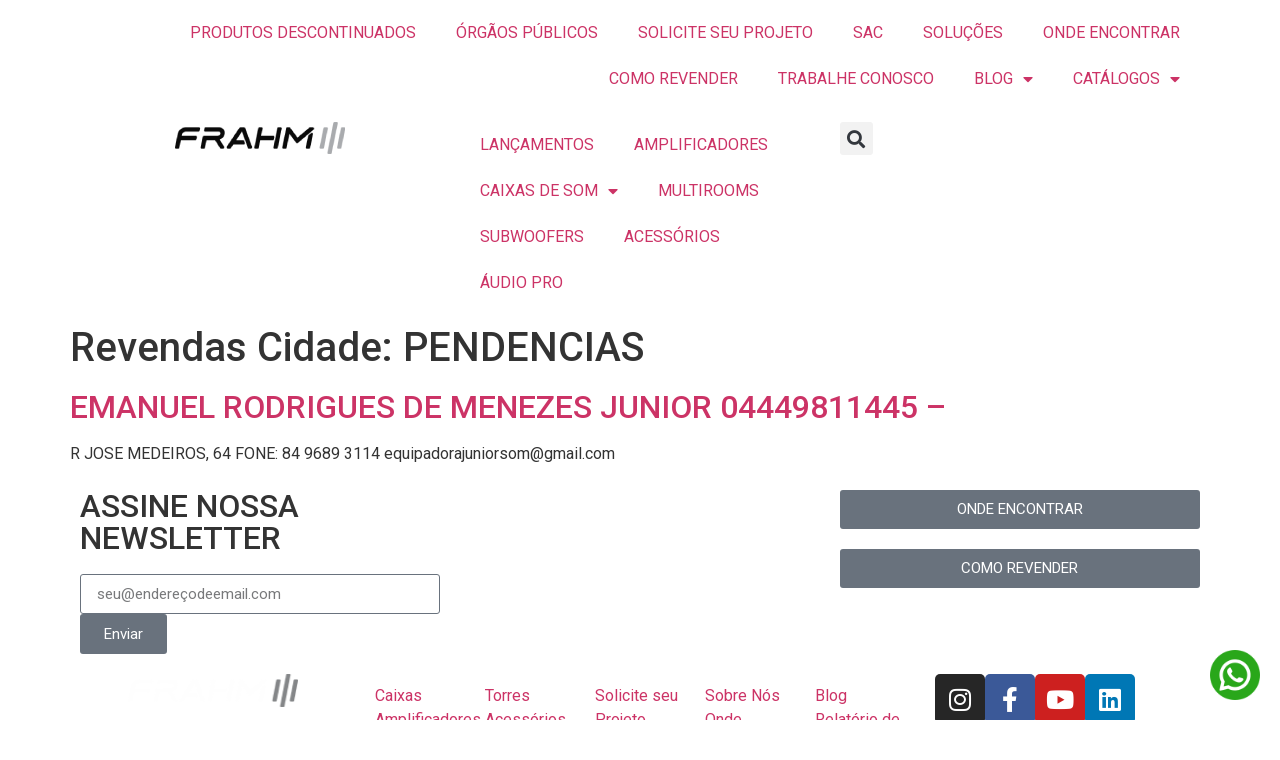

--- FILE ---
content_type: text/html; charset=UTF-8
request_url: https://frahm.com.br/revendas-cidade/pendencias/
body_size: 23313
content:
<!doctype html>
<html lang="pt-BR">
<head>
	<meta charset="UTF-8">
	<meta name="viewport" content="width=device-width, initial-scale=1">
	<link rel="profile" href="https://gmpg.org/xfn/11">
	<meta name='robots' content='index, follow, max-image-preview:large, max-snippet:-1, max-video-preview:-1' />
	<style>img:is([sizes="auto" i], [sizes^="auto," i]) { contain-intrinsic-size: 3000px 1500px }</style>
	
	<!-- This site is optimized with the Yoast SEO plugin v24.2 - https://yoast.com/wordpress/plugins/seo/ -->
	<title>Arquivo de PENDENCIAS - Frahm</title>
	<link rel="canonical" href="https://frahm.com.br/revendas-cidade/pendencias/" />
	<meta property="og:locale" content="pt_BR" />
	<meta property="og:type" content="article" />
	<meta property="og:title" content="Arquivo de PENDENCIAS - Frahm" />
	<meta property="og:url" content="https://frahm.com.br/revendas-cidade/pendencias/" />
	<meta property="og:site_name" content="Frahm" />
	<meta name="twitter:card" content="summary_large_image" />
	<script type="application/ld+json" class="yoast-schema-graph">{"@context":"https://schema.org","@graph":[{"@type":"CollectionPage","@id":"https://frahm.com.br/revendas-cidade/pendencias/","url":"https://frahm.com.br/revendas-cidade/pendencias/","name":"Arquivo de PENDENCIAS - Frahm","isPartOf":{"@id":"https://www.frahm.com.br/#website"},"breadcrumb":{"@id":"https://frahm.com.br/revendas-cidade/pendencias/#breadcrumb"},"inLanguage":"pt-BR"},{"@type":"BreadcrumbList","@id":"https://frahm.com.br/revendas-cidade/pendencias/#breadcrumb","itemListElement":[{"@type":"ListItem","position":1,"name":"Início","item":"https://www.frahm.com.br/"},{"@type":"ListItem","position":2,"name":"PENDENCIAS"}]},{"@type":"WebSite","@id":"https://www.frahm.com.br/#website","url":"https://www.frahm.com.br/","name":"Frahm","description":"","potentialAction":[{"@type":"SearchAction","target":{"@type":"EntryPoint","urlTemplate":"https://www.frahm.com.br/?s={search_term_string}"},"query-input":{"@type":"PropertyValueSpecification","valueRequired":true,"valueName":"search_term_string"}}],"inLanguage":"pt-BR"}]}</script>
	<!-- / Yoast SEO plugin. -->


<link rel='dns-prefetch' href='//www.googletagmanager.com' />
<link rel="alternate" type="application/rss+xml" title="Feed para Frahm &raquo;" href="https://frahm.com.br/feed/" />
<link rel="alternate" type="application/rss+xml" title="Feed de comentários para Frahm &raquo;" href="https://frahm.com.br/comments/feed/" />
<link rel="alternate" type="application/rss+xml" title="Feed para Frahm &raquo; PENDENCIAS Revendas Cidade" href="https://frahm.com.br/revendas-cidade/pendencias/feed/" />
<script>
window._wpemojiSettings = {"baseUrl":"https:\/\/s.w.org\/images\/core\/emoji\/15.0.3\/72x72\/","ext":".png","svgUrl":"https:\/\/s.w.org\/images\/core\/emoji\/15.0.3\/svg\/","svgExt":".svg","source":{"concatemoji":"https:\/\/frahm.com.br\/wp-includes\/js\/wp-emoji-release.min.js?ver=6.7.1"}};
/*! This file is auto-generated */
!function(i,n){var o,s,e;function c(e){try{var t={supportTests:e,timestamp:(new Date).valueOf()};sessionStorage.setItem(o,JSON.stringify(t))}catch(e){}}function p(e,t,n){e.clearRect(0,0,e.canvas.width,e.canvas.height),e.fillText(t,0,0);var t=new Uint32Array(e.getImageData(0,0,e.canvas.width,e.canvas.height).data),r=(e.clearRect(0,0,e.canvas.width,e.canvas.height),e.fillText(n,0,0),new Uint32Array(e.getImageData(0,0,e.canvas.width,e.canvas.height).data));return t.every(function(e,t){return e===r[t]})}function u(e,t,n){switch(t){case"flag":return n(e,"\ud83c\udff3\ufe0f\u200d\u26a7\ufe0f","\ud83c\udff3\ufe0f\u200b\u26a7\ufe0f")?!1:!n(e,"\ud83c\uddfa\ud83c\uddf3","\ud83c\uddfa\u200b\ud83c\uddf3")&&!n(e,"\ud83c\udff4\udb40\udc67\udb40\udc62\udb40\udc65\udb40\udc6e\udb40\udc67\udb40\udc7f","\ud83c\udff4\u200b\udb40\udc67\u200b\udb40\udc62\u200b\udb40\udc65\u200b\udb40\udc6e\u200b\udb40\udc67\u200b\udb40\udc7f");case"emoji":return!n(e,"\ud83d\udc26\u200d\u2b1b","\ud83d\udc26\u200b\u2b1b")}return!1}function f(e,t,n){var r="undefined"!=typeof WorkerGlobalScope&&self instanceof WorkerGlobalScope?new OffscreenCanvas(300,150):i.createElement("canvas"),a=r.getContext("2d",{willReadFrequently:!0}),o=(a.textBaseline="top",a.font="600 32px Arial",{});return e.forEach(function(e){o[e]=t(a,e,n)}),o}function t(e){var t=i.createElement("script");t.src=e,t.defer=!0,i.head.appendChild(t)}"undefined"!=typeof Promise&&(o="wpEmojiSettingsSupports",s=["flag","emoji"],n.supports={everything:!0,everythingExceptFlag:!0},e=new Promise(function(e){i.addEventListener("DOMContentLoaded",e,{once:!0})}),new Promise(function(t){var n=function(){try{var e=JSON.parse(sessionStorage.getItem(o));if("object"==typeof e&&"number"==typeof e.timestamp&&(new Date).valueOf()<e.timestamp+604800&&"object"==typeof e.supportTests)return e.supportTests}catch(e){}return null}();if(!n){if("undefined"!=typeof Worker&&"undefined"!=typeof OffscreenCanvas&&"undefined"!=typeof URL&&URL.createObjectURL&&"undefined"!=typeof Blob)try{var e="postMessage("+f.toString()+"("+[JSON.stringify(s),u.toString(),p.toString()].join(",")+"));",r=new Blob([e],{type:"text/javascript"}),a=new Worker(URL.createObjectURL(r),{name:"wpTestEmojiSupports"});return void(a.onmessage=function(e){c(n=e.data),a.terminate(),t(n)})}catch(e){}c(n=f(s,u,p))}t(n)}).then(function(e){for(var t in e)n.supports[t]=e[t],n.supports.everything=n.supports.everything&&n.supports[t],"flag"!==t&&(n.supports.everythingExceptFlag=n.supports.everythingExceptFlag&&n.supports[t]);n.supports.everythingExceptFlag=n.supports.everythingExceptFlag&&!n.supports.flag,n.DOMReady=!1,n.readyCallback=function(){n.DOMReady=!0}}).then(function(){return e}).then(function(){var e;n.supports.everything||(n.readyCallback(),(e=n.source||{}).concatemoji?t(e.concatemoji):e.wpemoji&&e.twemoji&&(t(e.twemoji),t(e.wpemoji)))}))}((window,document),window._wpemojiSettings);
</script>
<link rel='stylesheet' id='font-awesome-css' href='https://frahm.com.br/wp-content/plugins/load-more-products-for-woocommerce/berocket/assets/css/font-awesome.min.css?ver=6.7.1' media='all' />
<link rel='stylesheet' id='dce-dynamic-visibility-style-css' href='https://frahm.com.br/wp-content/plugins/dynamic-visibility-for-elementor/assets/css/dynamic-visibility.css?ver=5.0.16' media='all' />
<style id='wp-emoji-styles-inline-css'>

	img.wp-smiley, img.emoji {
		display: inline !important;
		border: none !important;
		box-shadow: none !important;
		height: 1em !important;
		width: 1em !important;
		margin: 0 0.07em !important;
		vertical-align: -0.1em !important;
		background: none !important;
		padding: 0 !important;
	}
</style>
<link rel='stylesheet' id='wp-block-library-css' href='https://frahm.com.br/wp-includes/css/dist/block-library/style.min.css?ver=6.7.1' media='all' />
<link rel='stylesheet' id='jet-engine-frontend-css' href='https://frahm.com.br/wp-content/plugins/jet-engine/assets/css/frontend.css?ver=3.5.2' media='all' />
<style id='classic-theme-styles-inline-css'>
/*! This file is auto-generated */
.wp-block-button__link{color:#fff;background-color:#32373c;border-radius:9999px;box-shadow:none;text-decoration:none;padding:calc(.667em + 2px) calc(1.333em + 2px);font-size:1.125em}.wp-block-file__button{background:#32373c;color:#fff;text-decoration:none}
</style>
<style id='global-styles-inline-css'>
:root{--wp--preset--aspect-ratio--square: 1;--wp--preset--aspect-ratio--4-3: 4/3;--wp--preset--aspect-ratio--3-4: 3/4;--wp--preset--aspect-ratio--3-2: 3/2;--wp--preset--aspect-ratio--2-3: 2/3;--wp--preset--aspect-ratio--16-9: 16/9;--wp--preset--aspect-ratio--9-16: 9/16;--wp--preset--color--black: #000000;--wp--preset--color--cyan-bluish-gray: #abb8c3;--wp--preset--color--white: #ffffff;--wp--preset--color--pale-pink: #f78da7;--wp--preset--color--vivid-red: #cf2e2e;--wp--preset--color--luminous-vivid-orange: #ff6900;--wp--preset--color--luminous-vivid-amber: #fcb900;--wp--preset--color--light-green-cyan: #7bdcb5;--wp--preset--color--vivid-green-cyan: #00d084;--wp--preset--color--pale-cyan-blue: #8ed1fc;--wp--preset--color--vivid-cyan-blue: #0693e3;--wp--preset--color--vivid-purple: #9b51e0;--wp--preset--gradient--vivid-cyan-blue-to-vivid-purple: linear-gradient(135deg,rgba(6,147,227,1) 0%,rgb(155,81,224) 100%);--wp--preset--gradient--light-green-cyan-to-vivid-green-cyan: linear-gradient(135deg,rgb(122,220,180) 0%,rgb(0,208,130) 100%);--wp--preset--gradient--luminous-vivid-amber-to-luminous-vivid-orange: linear-gradient(135deg,rgba(252,185,0,1) 0%,rgba(255,105,0,1) 100%);--wp--preset--gradient--luminous-vivid-orange-to-vivid-red: linear-gradient(135deg,rgba(255,105,0,1) 0%,rgb(207,46,46) 100%);--wp--preset--gradient--very-light-gray-to-cyan-bluish-gray: linear-gradient(135deg,rgb(238,238,238) 0%,rgb(169,184,195) 100%);--wp--preset--gradient--cool-to-warm-spectrum: linear-gradient(135deg,rgb(74,234,220) 0%,rgb(151,120,209) 20%,rgb(207,42,186) 40%,rgb(238,44,130) 60%,rgb(251,105,98) 80%,rgb(254,248,76) 100%);--wp--preset--gradient--blush-light-purple: linear-gradient(135deg,rgb(255,206,236) 0%,rgb(152,150,240) 100%);--wp--preset--gradient--blush-bordeaux: linear-gradient(135deg,rgb(254,205,165) 0%,rgb(254,45,45) 50%,rgb(107,0,62) 100%);--wp--preset--gradient--luminous-dusk: linear-gradient(135deg,rgb(255,203,112) 0%,rgb(199,81,192) 50%,rgb(65,88,208) 100%);--wp--preset--gradient--pale-ocean: linear-gradient(135deg,rgb(255,245,203) 0%,rgb(182,227,212) 50%,rgb(51,167,181) 100%);--wp--preset--gradient--electric-grass: linear-gradient(135deg,rgb(202,248,128) 0%,rgb(113,206,126) 100%);--wp--preset--gradient--midnight: linear-gradient(135deg,rgb(2,3,129) 0%,rgb(40,116,252) 100%);--wp--preset--font-size--small: 13px;--wp--preset--font-size--medium: 20px;--wp--preset--font-size--large: 36px;--wp--preset--font-size--x-large: 42px;--wp--preset--font-family--inter: "Inter", sans-serif;--wp--preset--font-family--cardo: Cardo;--wp--preset--spacing--20: 0.44rem;--wp--preset--spacing--30: 0.67rem;--wp--preset--spacing--40: 1rem;--wp--preset--spacing--50: 1.5rem;--wp--preset--spacing--60: 2.25rem;--wp--preset--spacing--70: 3.38rem;--wp--preset--spacing--80: 5.06rem;--wp--preset--shadow--natural: 6px 6px 9px rgba(0, 0, 0, 0.2);--wp--preset--shadow--deep: 12px 12px 50px rgba(0, 0, 0, 0.4);--wp--preset--shadow--sharp: 6px 6px 0px rgba(0, 0, 0, 0.2);--wp--preset--shadow--outlined: 6px 6px 0px -3px rgba(255, 255, 255, 1), 6px 6px rgba(0, 0, 0, 1);--wp--preset--shadow--crisp: 6px 6px 0px rgba(0, 0, 0, 1);}:where(.is-layout-flex){gap: 0.5em;}:where(.is-layout-grid){gap: 0.5em;}body .is-layout-flex{display: flex;}.is-layout-flex{flex-wrap: wrap;align-items: center;}.is-layout-flex > :is(*, div){margin: 0;}body .is-layout-grid{display: grid;}.is-layout-grid > :is(*, div){margin: 0;}:where(.wp-block-columns.is-layout-flex){gap: 2em;}:where(.wp-block-columns.is-layout-grid){gap: 2em;}:where(.wp-block-post-template.is-layout-flex){gap: 1.25em;}:where(.wp-block-post-template.is-layout-grid){gap: 1.25em;}.has-black-color{color: var(--wp--preset--color--black) !important;}.has-cyan-bluish-gray-color{color: var(--wp--preset--color--cyan-bluish-gray) !important;}.has-white-color{color: var(--wp--preset--color--white) !important;}.has-pale-pink-color{color: var(--wp--preset--color--pale-pink) !important;}.has-vivid-red-color{color: var(--wp--preset--color--vivid-red) !important;}.has-luminous-vivid-orange-color{color: var(--wp--preset--color--luminous-vivid-orange) !important;}.has-luminous-vivid-amber-color{color: var(--wp--preset--color--luminous-vivid-amber) !important;}.has-light-green-cyan-color{color: var(--wp--preset--color--light-green-cyan) !important;}.has-vivid-green-cyan-color{color: var(--wp--preset--color--vivid-green-cyan) !important;}.has-pale-cyan-blue-color{color: var(--wp--preset--color--pale-cyan-blue) !important;}.has-vivid-cyan-blue-color{color: var(--wp--preset--color--vivid-cyan-blue) !important;}.has-vivid-purple-color{color: var(--wp--preset--color--vivid-purple) !important;}.has-black-background-color{background-color: var(--wp--preset--color--black) !important;}.has-cyan-bluish-gray-background-color{background-color: var(--wp--preset--color--cyan-bluish-gray) !important;}.has-white-background-color{background-color: var(--wp--preset--color--white) !important;}.has-pale-pink-background-color{background-color: var(--wp--preset--color--pale-pink) !important;}.has-vivid-red-background-color{background-color: var(--wp--preset--color--vivid-red) !important;}.has-luminous-vivid-orange-background-color{background-color: var(--wp--preset--color--luminous-vivid-orange) !important;}.has-luminous-vivid-amber-background-color{background-color: var(--wp--preset--color--luminous-vivid-amber) !important;}.has-light-green-cyan-background-color{background-color: var(--wp--preset--color--light-green-cyan) !important;}.has-vivid-green-cyan-background-color{background-color: var(--wp--preset--color--vivid-green-cyan) !important;}.has-pale-cyan-blue-background-color{background-color: var(--wp--preset--color--pale-cyan-blue) !important;}.has-vivid-cyan-blue-background-color{background-color: var(--wp--preset--color--vivid-cyan-blue) !important;}.has-vivid-purple-background-color{background-color: var(--wp--preset--color--vivid-purple) !important;}.has-black-border-color{border-color: var(--wp--preset--color--black) !important;}.has-cyan-bluish-gray-border-color{border-color: var(--wp--preset--color--cyan-bluish-gray) !important;}.has-white-border-color{border-color: var(--wp--preset--color--white) !important;}.has-pale-pink-border-color{border-color: var(--wp--preset--color--pale-pink) !important;}.has-vivid-red-border-color{border-color: var(--wp--preset--color--vivid-red) !important;}.has-luminous-vivid-orange-border-color{border-color: var(--wp--preset--color--luminous-vivid-orange) !important;}.has-luminous-vivid-amber-border-color{border-color: var(--wp--preset--color--luminous-vivid-amber) !important;}.has-light-green-cyan-border-color{border-color: var(--wp--preset--color--light-green-cyan) !important;}.has-vivid-green-cyan-border-color{border-color: var(--wp--preset--color--vivid-green-cyan) !important;}.has-pale-cyan-blue-border-color{border-color: var(--wp--preset--color--pale-cyan-blue) !important;}.has-vivid-cyan-blue-border-color{border-color: var(--wp--preset--color--vivid-cyan-blue) !important;}.has-vivid-purple-border-color{border-color: var(--wp--preset--color--vivid-purple) !important;}.has-vivid-cyan-blue-to-vivid-purple-gradient-background{background: var(--wp--preset--gradient--vivid-cyan-blue-to-vivid-purple) !important;}.has-light-green-cyan-to-vivid-green-cyan-gradient-background{background: var(--wp--preset--gradient--light-green-cyan-to-vivid-green-cyan) !important;}.has-luminous-vivid-amber-to-luminous-vivid-orange-gradient-background{background: var(--wp--preset--gradient--luminous-vivid-amber-to-luminous-vivid-orange) !important;}.has-luminous-vivid-orange-to-vivid-red-gradient-background{background: var(--wp--preset--gradient--luminous-vivid-orange-to-vivid-red) !important;}.has-very-light-gray-to-cyan-bluish-gray-gradient-background{background: var(--wp--preset--gradient--very-light-gray-to-cyan-bluish-gray) !important;}.has-cool-to-warm-spectrum-gradient-background{background: var(--wp--preset--gradient--cool-to-warm-spectrum) !important;}.has-blush-light-purple-gradient-background{background: var(--wp--preset--gradient--blush-light-purple) !important;}.has-blush-bordeaux-gradient-background{background: var(--wp--preset--gradient--blush-bordeaux) !important;}.has-luminous-dusk-gradient-background{background: var(--wp--preset--gradient--luminous-dusk) !important;}.has-pale-ocean-gradient-background{background: var(--wp--preset--gradient--pale-ocean) !important;}.has-electric-grass-gradient-background{background: var(--wp--preset--gradient--electric-grass) !important;}.has-midnight-gradient-background{background: var(--wp--preset--gradient--midnight) !important;}.has-small-font-size{font-size: var(--wp--preset--font-size--small) !important;}.has-medium-font-size{font-size: var(--wp--preset--font-size--medium) !important;}.has-large-font-size{font-size: var(--wp--preset--font-size--large) !important;}.has-x-large-font-size{font-size: var(--wp--preset--font-size--x-large) !important;}
:where(.wp-block-post-template.is-layout-flex){gap: 1.25em;}:where(.wp-block-post-template.is-layout-grid){gap: 1.25em;}
:where(.wp-block-columns.is-layout-flex){gap: 2em;}:where(.wp-block-columns.is-layout-grid){gap: 2em;}
:root :where(.wp-block-pullquote){font-size: 1.5em;line-height: 1.6;}
</style>
<link rel='stylesheet' id='contact-form-7-css' href='https://frahm.com.br/wp-content/plugins/contact-form-7/includes/css/styles.css?ver=6.0.3' media='all' />
<link rel='stylesheet' id='responsive-lightbox-tosrus-css' href='https://frahm.com.br/wp-content/plugins/responsive-lightbox/assets/tosrus/jquery.tosrus.min.css?ver=2.4.8' media='all' />
<link rel='stylesheet' id='woocommerce-layout-css' href='https://frahm.com.br/wp-content/plugins/woocommerce/assets/css/woocommerce-layout.css?ver=9.5.2' media='all' />
<link rel='stylesheet' id='woocommerce-smallscreen-css' href='https://frahm.com.br/wp-content/plugins/woocommerce/assets/css/woocommerce-smallscreen.css?ver=9.5.2' media='only screen and (max-width: 768px)' />
<link rel='stylesheet' id='woocommerce-general-css' href='https://frahm.com.br/wp-content/plugins/woocommerce/assets/css/woocommerce.css?ver=9.5.2' media='all' />
<style id='woocommerce-inline-inline-css'>
.woocommerce form .form-row .required { visibility: visible; }
</style>
<link rel='stylesheet' id='wpcf7-redirect-script-frontend-css' href='https://frahm.com.br/wp-content/plugins/wpcf7-redirect/build/css/wpcf7-redirect-frontend.min.css?ver=1.1' media='all' />
<link rel='stylesheet' id='woo-variation-swatches-css' href='https://frahm.com.br/wp-content/plugins/woo-variation-swatches/assets/css/frontend.min.css?ver=1733931081' media='all' />
<style id='woo-variation-swatches-inline-css'>
:root {
--wvs-tick:url("data:image/svg+xml;utf8,%3Csvg filter='drop-shadow(0px 0px 2px rgb(0 0 0 / .8))' xmlns='http://www.w3.org/2000/svg'  viewBox='0 0 30 30'%3E%3Cpath fill='none' stroke='%23ffffff' stroke-linecap='round' stroke-linejoin='round' stroke-width='4' d='M4 16L11 23 27 7'/%3E%3C/svg%3E");

--wvs-cross:url("data:image/svg+xml;utf8,%3Csvg filter='drop-shadow(0px 0px 5px rgb(255 255 255 / .6))' xmlns='http://www.w3.org/2000/svg' width='72px' height='72px' viewBox='0 0 24 24'%3E%3Cpath fill='none' stroke='%23ff0000' stroke-linecap='round' stroke-width='0.6' d='M5 5L19 19M19 5L5 19'/%3E%3C/svg%3E");
--wvs-single-product-item-width:30px;
--wvs-single-product-item-height:30px;
--wvs-single-product-item-font-size:16px}
</style>
<link rel='stylesheet' id='dgwt-wcas-style-css' href='https://frahm.com.br/wp-content/plugins/ajax-search-for-woocommerce/assets/css/style.min.css?ver=1.29.0' media='all' />
<link rel='stylesheet' id='hello-elementor-css' href='https://frahm.com.br/wp-content/themes/hello-elementor/style.min.css?ver=3.1.0' media='all' />
<link rel='stylesheet' id='hello-elementor-theme-style-css' href='https://frahm.com.br/wp-content/themes/hello-elementor/theme.min.css?ver=3.1.0' media='all' />
<link rel='stylesheet' id='hello-elementor-header-footer-css' href='https://frahm.com.br/wp-content/themes/hello-elementor/header-footer.min.css?ver=3.1.0' media='all' />
<link rel='stylesheet' id='elementor-frontend-css' href='https://frahm.com.br/wp-content/plugins/elementor/assets/css/frontend.min.css?ver=3.25.11' media='all' />
<link rel='stylesheet' id='elementor-post-6-css' href='https://frahm.com.br/wp-content/uploads/elementor/css/post-6.css?ver=1743609899' media='all' />
<link rel='stylesheet' id='widget-nav-menu-css' href='https://frahm.com.br/wp-content/plugins/elementor-pro/assets/css/widget-nav-menu.min.css?ver=3.26.3' media='all' />
<link rel='stylesheet' id='widget-image-css' href='https://frahm.com.br/wp-content/plugins/elementor/assets/css/widget-image.min.css?ver=3.25.11' media='all' />
<link rel='stylesheet' id='widget-search-form-css' href='https://frahm.com.br/wp-content/plugins/elementor-pro/assets/css/widget-search-form.min.css?ver=3.26.3' media='all' />
<link rel='stylesheet' id='elementor-icons-shared-0-css' href='https://frahm.com.br/wp-content/plugins/elementor/assets/lib/font-awesome/css/fontawesome.min.css?ver=5.15.3' media='all' />
<link rel='stylesheet' id='elementor-icons-fa-solid-css' href='https://frahm.com.br/wp-content/plugins/elementor/assets/lib/font-awesome/css/solid.min.css?ver=5.15.3' media='all' />
<link rel='stylesheet' id='widget-heading-css' href='https://frahm.com.br/wp-content/plugins/elementor/assets/css/widget-heading.min.css?ver=3.25.11' media='all' />
<link rel='stylesheet' id='widget-form-css' href='https://frahm.com.br/wp-content/plugins/elementor-pro/assets/css/widget-form.min.css?ver=3.26.3' media='all' />
<link rel='stylesheet' id='widget-icon-list-css' href='https://frahm.com.br/wp-content/plugins/elementor/assets/css/widget-icon-list.min.css?ver=3.25.11' media='all' />
<link rel='stylesheet' id='widget-social-icons-css' href='https://frahm.com.br/wp-content/plugins/elementor/assets/css/widget-social-icons.min.css?ver=3.25.11' media='all' />
<link rel='stylesheet' id='e-apple-webkit-css' href='https://frahm.com.br/wp-content/plugins/elementor/assets/css/conditionals/apple-webkit.min.css?ver=3.25.11' media='all' />
<link rel='stylesheet' id='elementor-icons-css' href='https://frahm.com.br/wp-content/plugins/elementor/assets/lib/eicons/css/elementor-icons.min.css?ver=5.34.0' media='all' />
<link rel='stylesheet' id='swiper-css' href='https://frahm.com.br/wp-content/plugins/elementor/assets/lib/swiper/v8/css/swiper.min.css?ver=8.4.5' media='all' />
<link rel='stylesheet' id='e-swiper-css' href='https://frahm.com.br/wp-content/plugins/elementor/assets/css/conditionals/e-swiper.min.css?ver=3.25.11' media='all' />
<link rel='stylesheet' id='powerpack-frontend-css' href='https://frahm.com.br/wp-content/plugins/powerpack-elements/assets/css/min/frontend.min.css?ver=2.9.1' media='all' />
<link rel='stylesheet' id='elementor-post-29-css' href='https://frahm.com.br/wp-content/uploads/elementor/css/post-29.css?ver=1743614077' media='all' />
<link rel='stylesheet' id='elementor-post-39-css' href='https://frahm.com.br/wp-content/uploads/elementor/css/post-39.css?ver=1757095624' media='all' />
<link rel='stylesheet' id='eael-general-css' href='https://frahm.com.br/wp-content/plugins/essential-addons-for-elementor-lite/assets/front-end/css/view/general.min.css?ver=6.1.0' media='all' />
<link rel='stylesheet' id='ecs-styles-css' href='https://frahm.com.br/wp-content/plugins/ele-custom-skin/assets/css/ecs-style.css?ver=3.1.9' media='all' />
<link rel='stylesheet' id='google-fonts-1-css' href='https://fonts.googleapis.com/css?family=Roboto%3A100%2C100italic%2C200%2C200italic%2C300%2C300italic%2C400%2C400italic%2C500%2C500italic%2C600%2C600italic%2C700%2C700italic%2C800%2C800italic%2C900%2C900italic%7CRoboto+Slab%3A100%2C100italic%2C200%2C200italic%2C300%2C300italic%2C400%2C400italic%2C500%2C500italic%2C600%2C600italic%2C700%2C700italic%2C800%2C800italic%2C900%2C900italic&#038;display=auto&#038;ver=6.7.1' media='all' />
<link rel='stylesheet' id='elementor-icons-fa-brands-css' href='https://frahm.com.br/wp-content/plugins/elementor/assets/lib/font-awesome/css/brands.min.css?ver=5.15.3' media='all' />
<link rel="preconnect" href="https://fonts.gstatic.com/" crossorigin><script id="jquery-core-js-extra">
var pp = {"ajax_url":"https:\/\/frahm.com.br\/wp-admin\/admin-ajax.php"};
</script>
<script src="https://frahm.com.br/wp-includes/js/jquery/jquery.min.js?ver=3.7.1" id="jquery-core-js"></script>
<script src="https://frahm.com.br/wp-includes/js/jquery/jquery-migrate.min.js?ver=3.4.1" id="jquery-migrate-js"></script>
<script src="https://frahm.com.br/wp-content/plugins/responsive-lightbox/assets/tosrus/jquery.tosrus.min.js?ver=2.4.8" id="responsive-lightbox-tosrus-js"></script>
<script src="https://frahm.com.br/wp-includes/js/underscore.min.js?ver=1.13.7" id="underscore-js"></script>
<script src="https://frahm.com.br/wp-content/plugins/responsive-lightbox/assets/infinitescroll/infinite-scroll.pkgd.min.js?ver=6.7.1" id="responsive-lightbox-infinite-scroll-js"></script>
<script id="responsive-lightbox-js-before">
var rlArgs = {"script":"tosrus","selector":"lightbox","customEvents":"","activeGalleries":true,"effect":"slide","infinite":true,"keys":false,"autoplay":true,"pauseOnHover":false,"timeout":4000,"pagination":true,"paginationType":"thumbnails","closeOnClick":true,"woocommerce_gallery":false,"ajaxurl":"https:\/\/frahm.com.br\/wp-admin\/admin-ajax.php","nonce":"b0ba492d9e","preview":false,"postId":21751,"scriptExtension":false};
</script>
<script src="https://frahm.com.br/wp-content/plugins/responsive-lightbox/js/front.js?ver=2.4.8" id="responsive-lightbox-js"></script>
<script src="https://frahm.com.br/wp-content/plugins/woocommerce/assets/js/jquery-blockui/jquery.blockUI.min.js?ver=2.7.0-wc.9.5.2" id="jquery-blockui-js" data-wp-strategy="defer"></script>
<script id="wc-add-to-cart-js-extra">
var wc_add_to_cart_params = {"ajax_url":"\/wp-admin\/admin-ajax.php","wc_ajax_url":"\/?wc-ajax=%%endpoint%%","i18n_view_cart":"Ver carrinho","cart_url":"https:\/\/frahm.com.br\/carrinho\/","is_cart":"","cart_redirect_after_add":"no"};
</script>
<script src="https://frahm.com.br/wp-content/plugins/woocommerce/assets/js/frontend/add-to-cart.min.js?ver=9.5.2" id="wc-add-to-cart-js" defer data-wp-strategy="defer"></script>
<script src="https://frahm.com.br/wp-content/plugins/woocommerce/assets/js/js-cookie/js.cookie.min.js?ver=2.1.4-wc.9.5.2" id="js-cookie-js" defer data-wp-strategy="defer"></script>
<script id="woocommerce-js-extra">
var woocommerce_params = {"ajax_url":"\/wp-admin\/admin-ajax.php","wc_ajax_url":"\/?wc-ajax=%%endpoint%%"};
</script>
<script src="https://frahm.com.br/wp-content/plugins/woocommerce/assets/js/frontend/woocommerce.min.js?ver=9.5.2" id="woocommerce-js" defer data-wp-strategy="defer"></script>

<!-- Snippet da tag do Google (gtag.js) adicionado pelo Site Kit -->

<!-- Snippet do Google Analytics adicionado pelo Site Kit -->
<script src="https://www.googletagmanager.com/gtag/js?id=GT-TB6VHG6" id="google_gtagjs-js" async></script>
<script id="google_gtagjs-js-after">
window.dataLayer = window.dataLayer || [];function gtag(){dataLayer.push(arguments);}
gtag("set","linker",{"domains":["frahm.com.br"]});
gtag("js", new Date());
gtag("set", "developer_id.dZTNiMT", true);
gtag("config", "GT-TB6VHG6");
</script>

<!-- Fim do snippet da tag do Google (gtag.js) adicionado pelo Site Kit -->
<script id="ecs_ajax_load-js-extra">
var ecs_ajax_params = {"ajaxurl":"https:\/\/frahm.com.br\/wp-admin\/admin-ajax.php","posts":"{\"taxonomy\":\"revendas-cidade\",\"term\":\"pendencias\",\"error\":\"\",\"m\":\"\",\"p\":0,\"post_parent\":\"\",\"subpost\":\"\",\"subpost_id\":\"\",\"attachment\":\"\",\"attachment_id\":0,\"name\":\"\",\"pagename\":\"\",\"page_id\":0,\"second\":\"\",\"minute\":\"\",\"hour\":\"\",\"day\":0,\"monthnum\":0,\"year\":0,\"w\":0,\"category_name\":\"\",\"tag\":\"\",\"cat\":\"\",\"tag_id\":\"\",\"author\":\"\",\"author_name\":\"\",\"feed\":\"\",\"tb\":\"\",\"paged\":0,\"meta_key\":\"\",\"meta_value\":\"\",\"preview\":\"\",\"s\":\"\",\"sentence\":\"\",\"title\":\"\",\"fields\":\"\",\"menu_order\":\"\",\"embed\":\"\",\"category__in\":[],\"category__not_in\":[],\"category__and\":[],\"post__in\":[],\"post__not_in\":[],\"post_name__in\":[],\"tag__in\":[],\"tag__not_in\":[],\"tag__and\":[],\"tag_slug__in\":[],\"tag_slug__and\":[],\"post_parent__in\":[],\"post_parent__not_in\":[],\"author__in\":[],\"author__not_in\":[],\"search_columns\":[],\"flrt_query_hash\":\"4e8342298dce70b570d112d97d7ac32a\",\"ignore_sticky_posts\":false,\"suppress_filters\":false,\"cache_results\":true,\"update_post_term_cache\":true,\"update_menu_item_cache\":false,\"lazy_load_term_meta\":true,\"update_post_meta_cache\":true,\"post_type\":\"\",\"posts_per_page\":10,\"nopaging\":false,\"comments_per_page\":\"50\",\"no_found_rows\":false,\"order\":\"DESC\"}"};
</script>
<script src="https://frahm.com.br/wp-content/plugins/ele-custom-skin/assets/js/ecs_ajax_pagination.js?ver=3.1.9" id="ecs_ajax_load-js"></script>
<script src="https://frahm.com.br/wp-content/plugins/ele-custom-skin/assets/js/ecs.js?ver=3.1.9" id="ecs-script-js"></script>
<link rel="https://api.w.org/" href="https://frahm.com.br/wp-json/" /><link rel="alternate" title="JSON" type="application/json" href="https://frahm.com.br/wp-json/wp/v2/revendas-cidade/546" /><link rel="EditURI" type="application/rsd+xml" title="RSD" href="https://frahm.com.br/xmlrpc.php?rsd" />
<meta name="generator" content="WordPress 6.7.1" />
<meta name="generator" content="WooCommerce 9.5.2" />
<meta name="cdp-version" content="1.4.9" /><meta name="generator" content="Site Kit by Google 1.144.0" /><style></style><style>
                .lmp_load_more_button.br_lmp_button_settings .lmp_button:hover {
                    background-color: #9999ff!important;
                    color: #111111!important;
                }
                .lmp_load_more_button.br_lmp_prev_settings .lmp_button:hover {
                    background-color: #9999ff!important;
                    color: #111111!important;
                }li.product.lazy, .berocket_lgv_additional_data.lazy{opacity:0;}</style>		<style>
			.dgwt-wcas-ico-magnifier,.dgwt-wcas-ico-magnifier-handler{max-width:20px}.dgwt-wcas-search-wrapp{max-width:600px}		</style>
			<noscript><style>.woocommerce-product-gallery{ opacity: 1 !important; }</style></noscript>
	<meta name="generator" content="Elementor 3.25.11; features: additional_custom_breakpoints, e_optimized_control_loading; settings: css_print_method-external, google_font-enabled, font_display-auto">
<!-- Google Tag Manager -->
<script>(function(w,d,s,l,i){w[l]=w[l]||[];w[l].push({'gtm.start':
new Date().getTime(),event:'gtm.js'});var f=d.getElementsByTagName(s)[0],
j=d.createElement(s),dl=l!='dataLayer'?'&l='+l:'';j.async=true;j.src=
'https://www.googletagmanager.com/gtm.js?id='+i+dl;f.parentNode.insertBefore(j,f);
})(window,document,'script','dataLayer','GTM-NXS6V4HL');</script>
<!-- End Google Tag Manager -->
<style type="text/css" id="filter-everything-inline-css">.wpc-orderby-select{width:100%}.wpc-filters-open-button-container{display:none}.wpc-debug-message{padding:16px;font-size:14px;border:1px dashed #ccc;margin-bottom:20px}.wpc-debug-title{visibility:hidden}.wpc-button-inner,.wpc-chip-content{display:flex;align-items:center}.wpc-icon-html-wrapper{position:relative;margin-right:10px;top:2px}.wpc-icon-html-wrapper span{display:block;height:1px;width:18px;border-radius:3px;background:#2c2d33;margin-bottom:4px;position:relative}span.wpc-icon-line-1:after,span.wpc-icon-line-2:after,span.wpc-icon-line-3:after{content:"";display:block;width:3px;height:3px;border:1px solid #2c2d33;background-color:#fff;position:absolute;top:-2px;box-sizing:content-box}span.wpc-icon-line-3:after{border-radius:50%;left:2px}span.wpc-icon-line-1:after{border-radius:50%;left:5px}span.wpc-icon-line-2:after{border-radius:50%;left:12px}body .wpc-filters-open-button-container a.wpc-filters-open-widget,body .wpc-filters-open-button-container a.wpc-open-close-filters-button{display:inline-block;text-align:left;border:1px solid #2c2d33;border-radius:2px;line-height:1.5;padding:7px 12px;background-color:transparent;color:#2c2d33;box-sizing:border-box;text-decoration:none!important;font-weight:400;transition:none;position:relative}@media screen and (max-width:768px){.wpc_show_bottom_widget .wpc-filters-open-button-container,.wpc_show_open_close_button .wpc-filters-open-button-container{display:block}.wpc_show_bottom_widget .wpc-filters-open-button-container{margin-top:1em;margin-bottom:1em}}</style>
			<style>
				.e-con.e-parent:nth-of-type(n+4):not(.e-lazyloaded):not(.e-no-lazyload),
				.e-con.e-parent:nth-of-type(n+4):not(.e-lazyloaded):not(.e-no-lazyload) * {
					background-image: none !important;
				}
				@media screen and (max-height: 1024px) {
					.e-con.e-parent:nth-of-type(n+3):not(.e-lazyloaded):not(.e-no-lazyload),
					.e-con.e-parent:nth-of-type(n+3):not(.e-lazyloaded):not(.e-no-lazyload) * {
						background-image: none !important;
					}
				}
				@media screen and (max-height: 640px) {
					.e-con.e-parent:nth-of-type(n+2):not(.e-lazyloaded):not(.e-no-lazyload),
					.e-con.e-parent:nth-of-type(n+2):not(.e-lazyloaded):not(.e-no-lazyload) * {
						background-image: none !important;
					}
				}
			</style>
			<style class='wp-fonts-local'>
@font-face{font-family:Inter;font-style:normal;font-weight:300 900;font-display:fallback;src:url('https://frahm.com.br/wp-content/plugins/woocommerce/assets/fonts/Inter-VariableFont_slnt,wght.woff2') format('woff2');font-stretch:normal;}
@font-face{font-family:Cardo;font-style:normal;font-weight:400;font-display:fallback;src:url('https://frahm.com.br/wp-content/plugins/woocommerce/assets/fonts/cardo_normal_400.woff2') format('woff2');}
</style>
<link rel="icon" href="https://frahm.com.br/wp-content/uploads/2022/11/frahm-icon.png" sizes="32x32" />
<link rel="icon" href="https://frahm.com.br/wp-content/uploads/2022/11/frahm-icon.png" sizes="192x192" />
<link rel="apple-touch-icon" href="https://frahm.com.br/wp-content/uploads/2022/11/frahm-icon.png" />
<meta name="msapplication-TileImage" content="https://frahm.com.br/wp-content/uploads/2022/11/frahm-icon.png" />
		<style id="wp-custom-css">
			.single-product .elementor-3932 .elementor-widget-wrap.elementor-element-populated .elementor-widget-image img {
	max-height: 320px;
  object-fit: cover;
}

.pp-advanced-tabs-wrapper.pp-tabs-labels.at-horizontal.at-no-hover {
    z-index: 10;
}

.woocommerce #respond input#submit, .woocommerce a.button, .woocommerce button.button, .woocommerce input.button {
    font-size: 11px;
    margin: 0;
    line-height: 1;
    cursor: pointer;
    position: relative;
    text-decoration: none;
    overflow: visible;
    padding: 0.618em 1em;
    font-weight: 700;
    border-radius: 6px;
    left: auto;
    color: #ffffff;
    background-color: #72acff;
    border: 0;
    display: inline-block;
    background-image: none;
    box-shadow: none;
    text-shadow: none;
}

body, html { overflow-x:hidden; }

.downloads-descontinuados .jet-listing-dynamic-repeater__item p a {
	color: #ffffff;
	background-color: #72ACFF;
	padding: 10px;
	border-radius: 6px;
	font-family: "Helvetica", Sans-serif;
    font-size: 11px;
    font-weight: 700;
}

.card-lojas-online img {
		display: block;
    margin: auto;
    max-width: 200px;
    max-height: 110px;
}

.elementor-3933 .elementor-element.elementor-element-f0e5179 {
	margin-top: 0px !important;
}

body.search article.product_cat-orgaos-publicos,
body.search article.descontinuados,
body.search .e-load-more-spinner,
body.search .e-load-more-anchor + .elementor-button-wrapper{
	display: none !important;
}

#elementor-tab-title-2081,
#elementor-tab-title-2082,
.elementor-tabs-wrapper:has(#elementor-tab-title-2082){
	display: none!important;
}

.elementor-356 .elementor-element.elementor-element-fafa76b > .elementor-container {
    min-height: 100vh !important;
}

.faixas-home {
    max-height: 450px !important;
}

.elementor-3932 .elementor-element.elementor-element-4d7a6f6 {
  overflow: hidden;
}

#rd-form-lyhqubyz .bricks-form__input {
    font-family: "Helvetica" !important, Sans-serif !important;
    font-size: 13px !important;
    font-weight: 400 !important;
    color: #A6ADB4 !important;
    border-style: solid !important;
    border-width: 1px !important;
    border-color: #EBEDED !important;
    border-radius: 6px !important;
    background-color: #00000014 !important;
}


#s2id_rd-text_field-lyq5p5oy a.select2-choice.select2-default{
    font-family: "Helvetica" !important, Sans-serif !important;
    font-size: 13px !important;
    font-weight: 400 !important;
    color: #A6ADB4 !important;
    border-style: solid !important;
    border-width: 1px !important;
    border-color: #EBEDED !important;
    border-radius: 6px !important;
    background: #00000003 !important;
	padding-left: 10px !important;
}

@media (max-width: 768px) {
  ul[aria-expanded="true"] {
    position: initial !important;
    max-width: 100% !important;
    margin: 0 !important;
  }
}

.product_tag-diferenciais .elementor-3932 .elementor-element.elementor-element-ab90b07 .elementor-tab-title:last-of-type {
    font-size: 0;
    height: 23px;
		margin: 0;
}


.product_tag-diferenciais .elementor-3932 .elementor-element.elementor-element-ab90b07 .elementor-tab-title:last-of-type:after {
    content: "Diferenciais";
    font-size: 12px;
    display: block;
    width: auto;
    height: auto;
		position: absolute;
    left: 0;
}

.product_tag-diferenciais .elementor-3932 .elementor-element.elementor-element-ab90b07 .elementor-tab-title:last-of-type:before {
    content: "";
    width: 77px;
    height: 1px;
    background: #282828;
    left: 0;
    bottom: -16px;
}		</style>
		</head>
<body data-rsssl=1 class="archive tax-revendas-cidade term-pendencias term-546 theme-hello-elementor woocommerce-no-js woo-variation-swatches wvs-behavior-blur wvs-theme-hello-elementor wvs-show-label wvs-tooltip elementor-default elementor-kit-6">

<script type="text/javascript" async src="https://d335luupugsy2.cloudfront.net/js/loader-scripts/dd1a05d3-5588-428b-b05f-6ccdb1d63b4b-loader.js" ></script>
<!-- Google Tag Manager (noscript) -->
<noscript><iframe src="https://www.googletagmanager.com/ns.html?id=GTM-NXS6V4HL"
height="0" width="0" style="display:none;visibility:hidden"></iframe></noscript>
<!-- End Google Tag Manager (noscript) -->

<a class="skip-link screen-reader-text" href="#content">Ir para o conteúdo</a>

		<div data-elementor-type="header" data-elementor-id="29" class="elementor elementor-29 elementor-location-header" data-elementor-post-type="elementor_library">
					<section class="elementor-section elementor-top-section elementor-element elementor-element-cb9c351 elementor-section-height-min-height elementor-section-content-middle elementor-hidden-tablet elementor-hidden-mobile elementor-section-boxed elementor-section-height-default elementor-section-items-middle" data-id="cb9c351" data-element_type="section" data-settings="{&quot;background_background&quot;:&quot;classic&quot;}">
						<div class="elementor-container elementor-column-gap-default">
					<div class="elementor-column elementor-col-100 elementor-top-column elementor-element elementor-element-137bba2" data-id="137bba2" data-element_type="column">
			<div class="elementor-widget-wrap elementor-element-populated">
						<div class="elementor-element elementor-element-3a5300f elementor-nav-menu__align-end elementor-nav-menu--dropdown-tablet elementor-nav-menu__text-align-aside elementor-nav-menu--toggle elementor-nav-menu--burger elementor-widget elementor-widget-nav-menu" data-id="3a5300f" data-element_type="widget" data-settings="{&quot;layout&quot;:&quot;horizontal&quot;,&quot;submenu_icon&quot;:{&quot;value&quot;:&quot;&lt;i class=\&quot;fas fa-caret-down\&quot;&gt;&lt;\/i&gt;&quot;,&quot;library&quot;:&quot;fa-solid&quot;},&quot;toggle&quot;:&quot;burger&quot;}" data-widget_type="nav-menu.default">
				<div class="elementor-widget-container">
						<nav aria-label="Menu" class="elementor-nav-menu--main elementor-nav-menu__container elementor-nav-menu--layout-horizontal e--pointer-none">
				<ul id="menu-1-3a5300f" class="elementor-nav-menu"><li class="menu-item menu-item-type-custom menu-item-object-custom menu-item-28438"><a target="_blank" href="https://frahm.com.br/produtos-descontinuados/" class="elementor-item">PRODUTOS DESCONTINUADOS</a></li>
<li class="menu-item menu-item-type-custom menu-item-object-custom menu-item-14819"><a href="/categoria-produto/orgaos-publicos/" class="elementor-item">ÓRGÃOS PÚBLICOS</a></li>
<li class="menu-item menu-item-type-custom menu-item-object-custom menu-item-9"><a href="https://materiais.sonorizacaodeambientes.com.br/modelo-quer-receber-um-projeto-pronto-de-sonorizacao" class="elementor-item">SOLICITE SEU PROJETO</a></li>
<li class="menu-item menu-item-type-custom menu-item-object-custom menu-item-10"><a href="/sac/" class="elementor-item">SAC</a></li>
<li class="menu-item menu-item-type-post_type menu-item-object-page menu-item-13390"><a href="https://frahm.com.br/solucoes/" class="elementor-item">SOLUÇÕES</a></li>
<li class="menu-item menu-item-type-post_type menu-item-object-page menu-item-1720"><a href="https://frahm.com.br/onde-encontrar/" class="elementor-item">ONDE ENCONTRAR</a></li>
<li class="menu-item menu-item-type-custom menu-item-object-custom menu-item-16"><a href="/como-revender" class="elementor-item">COMO REVENDER</a></li>
<li class="menu-item menu-item-type-custom menu-item-object-custom menu-item-17"><a target="_blank" href="https://frahm.vagas.solides.com.br/" class="elementor-item">TRABALHE CONOSCO</a></li>
<li class="menu-item menu-item-type-custom menu-item-object-custom menu-item-has-children menu-item-18"><a href="/blog" class="elementor-item">BLOG</a>
<ul class="sub-menu elementor-nav-menu--dropdown">
	<li class="menu-item menu-item-type-post_type_archive menu-item-object-conteudos-ricos menu-item-4529"><a href="https://frahm.com.br/conteudos-ricos/" class="elementor-sub-item">CONTEÚDOS RICOS</a></li>
</ul>
</li>
<li class="menu-item menu-item-type-custom menu-item-object-custom menu-item-has-children menu-item-27718"><a href="#" class="elementor-item elementor-item-anchor">CATÁLOGOS</a>
<ul class="sub-menu elementor-nav-menu--dropdown">
	<li class="menu-item menu-item-type-custom menu-item-object-custom menu-item-27719"><a target="_blank" href="https://heyzine.com/flip-book/1b1353d653.html" class="elementor-sub-item">Soluções para distribuidores</a></li>
</ul>
</li>
</ul>			</nav>
					<div class="elementor-menu-toggle" role="button" tabindex="0" aria-label="Alternar menu" aria-expanded="false">
			<i aria-hidden="true" role="presentation" class="elementor-menu-toggle__icon--open eicon-menu-bar"></i><i aria-hidden="true" role="presentation" class="elementor-menu-toggle__icon--close eicon-close"></i>		</div>
					<nav class="elementor-nav-menu--dropdown elementor-nav-menu__container" aria-hidden="true">
				<ul id="menu-2-3a5300f" class="elementor-nav-menu"><li class="menu-item menu-item-type-custom menu-item-object-custom menu-item-28438"><a target="_blank" href="https://frahm.com.br/produtos-descontinuados/" class="elementor-item" tabindex="-1">PRODUTOS DESCONTINUADOS</a></li>
<li class="menu-item menu-item-type-custom menu-item-object-custom menu-item-14819"><a href="/categoria-produto/orgaos-publicos/" class="elementor-item" tabindex="-1">ÓRGÃOS PÚBLICOS</a></li>
<li class="menu-item menu-item-type-custom menu-item-object-custom menu-item-9"><a href="https://materiais.sonorizacaodeambientes.com.br/modelo-quer-receber-um-projeto-pronto-de-sonorizacao" class="elementor-item" tabindex="-1">SOLICITE SEU PROJETO</a></li>
<li class="menu-item menu-item-type-custom menu-item-object-custom menu-item-10"><a href="/sac/" class="elementor-item" tabindex="-1">SAC</a></li>
<li class="menu-item menu-item-type-post_type menu-item-object-page menu-item-13390"><a href="https://frahm.com.br/solucoes/" class="elementor-item" tabindex="-1">SOLUÇÕES</a></li>
<li class="menu-item menu-item-type-post_type menu-item-object-page menu-item-1720"><a href="https://frahm.com.br/onde-encontrar/" class="elementor-item" tabindex="-1">ONDE ENCONTRAR</a></li>
<li class="menu-item menu-item-type-custom menu-item-object-custom menu-item-16"><a href="/como-revender" class="elementor-item" tabindex="-1">COMO REVENDER</a></li>
<li class="menu-item menu-item-type-custom menu-item-object-custom menu-item-17"><a target="_blank" href="https://frahm.vagas.solides.com.br/" class="elementor-item" tabindex="-1">TRABALHE CONOSCO</a></li>
<li class="menu-item menu-item-type-custom menu-item-object-custom menu-item-has-children menu-item-18"><a href="/blog" class="elementor-item" tabindex="-1">BLOG</a>
<ul class="sub-menu elementor-nav-menu--dropdown">
	<li class="menu-item menu-item-type-post_type_archive menu-item-object-conteudos-ricos menu-item-4529"><a href="https://frahm.com.br/conteudos-ricos/" class="elementor-sub-item" tabindex="-1">CONTEÚDOS RICOS</a></li>
</ul>
</li>
<li class="menu-item menu-item-type-custom menu-item-object-custom menu-item-has-children menu-item-27718"><a href="#" class="elementor-item elementor-item-anchor" tabindex="-1">CATÁLOGOS</a>
<ul class="sub-menu elementor-nav-menu--dropdown">
	<li class="menu-item menu-item-type-custom menu-item-object-custom menu-item-27719"><a target="_blank" href="https://heyzine.com/flip-book/1b1353d653.html" class="elementor-sub-item" tabindex="-1">Soluções para distribuidores</a></li>
</ul>
</li>
</ul>			</nav>
				</div>
				</div>
					</div>
		</div>
					</div>
		</section>
				<section class="elementor-section elementor-top-section elementor-element elementor-element-180b1c4 elementor-section-content-middle elementor-hidden-tablet elementor-hidden-mobile elementor-section-boxed elementor-section-height-default elementor-section-height-default" data-id="180b1c4" data-element_type="section">
							<div class="elementor-background-overlay"></div>
							<div class="elementor-container elementor-column-gap-default">
					<div class="elementor-column elementor-col-33 elementor-top-column elementor-element elementor-element-1d724f6" data-id="1d724f6" data-element_type="column">
			<div class="elementor-widget-wrap elementor-element-populated">
						<div class="elementor-element elementor-element-d43773c elementor-widget elementor-widget-image" data-id="d43773c" data-element_type="widget" data-widget_type="image.default">
				<div class="elementor-widget-container">
														<a href="https://frahm.com.br">
							<img width="170" height="32" src="https://frahm.com.br/wp-content/uploads/2022/06/Imagem-1.png" class="attachment-large size-large wp-image-33" alt="" />								</a>
													</div>
				</div>
					</div>
		</div>
				<div class="elementor-column elementor-col-33 elementor-top-column elementor-element elementor-element-1abed03" data-id="1abed03" data-element_type="column">
			<div class="elementor-widget-wrap elementor-element-populated">
						<div class="elementor-element elementor-element-559ab6a elementor-nav-menu__align-start elementor-nav-menu--dropdown-tablet elementor-nav-menu__text-align-aside elementor-nav-menu--toggle elementor-nav-menu--burger elementor-widget elementor-widget-nav-menu" data-id="559ab6a" data-element_type="widget" data-settings="{&quot;layout&quot;:&quot;horizontal&quot;,&quot;submenu_icon&quot;:{&quot;value&quot;:&quot;&lt;i class=\&quot;fas fa-caret-down\&quot;&gt;&lt;\/i&gt;&quot;,&quot;library&quot;:&quot;fa-solid&quot;},&quot;toggle&quot;:&quot;burger&quot;}" data-widget_type="nav-menu.default">
				<div class="elementor-widget-container">
						<nav aria-label="Menu" class="elementor-nav-menu--main elementor-nav-menu__container elementor-nav-menu--layout-horizontal e--pointer-none">
				<ul id="menu-1-559ab6a" class="elementor-nav-menu"><li class="menu-item menu-item-type-taxonomy menu-item-object-product_cat menu-item-12907"><a href="https://frahm.com.br/categoria-produto/lancamentos/" class="elementor-item">LANÇAMENTOS</a></li>
<li class="menu-item menu-item-type-custom menu-item-object-custom menu-item-21"><a href="/categoria-produto/amplificadores/" class="elementor-item">AMPLIFICADORES</a></li>
<li class="menu-item menu-item-type-custom menu-item-object-custom menu-item-has-children menu-item-22956"><a href="#" class="elementor-item elementor-item-anchor">CAIXAS DE SOM</a>
<ul class="sub-menu elementor-nav-menu--dropdown">
	<li class="menu-item menu-item-type-custom menu-item-object-custom menu-item-22"><a href="/categoria-produto/caixa-de-embutir/" class="elementor-sub-item">CAIXAS DE EMBUTIR</a></li>
	<li class="menu-item menu-item-type-taxonomy menu-item-object-product_cat menu-item-14820"><a href="https://frahm.com.br/categoria-produto/caixas-de-sobrepor/" class="elementor-sub-item">CAIXAS DE SOBREPOR</a></li>
	<li class="menu-item menu-item-type-taxonomy menu-item-object-product_cat menu-item-22957"><a href="https://frahm.com.br/categoria-produto/caixas-para-jardim/" class="elementor-sub-item">CAIXAS PARA JARDIM</a></li>
	<li class="menu-item menu-item-type-taxonomy menu-item-object-product_cat menu-item-14821"><a href="https://frahm.com.br/categoria-produto/caixas-bluetooth/" class="elementor-sub-item">CAIXAS BLUETOOTH</a></li>
</ul>
</li>
<li class="menu-item menu-item-type-taxonomy menu-item-object-product_cat menu-item-13151"><a href="https://frahm.com.br/categoria-produto/multirooms/" class="elementor-item">MULTIROOMS</a></li>
<li class="menu-item menu-item-type-custom menu-item-object-custom menu-item-25"><a href="/categoria-produto/subwoofers/" class="elementor-item">SUBWOOFERS</a></li>
<li class="menu-item menu-item-type-custom menu-item-object-custom menu-item-27"><a href="/categoria-produto/acessorios/" class="elementor-item">ACESSÓRIOS</a></li>
<li class="menu-item menu-item-type-taxonomy menu-item-object-product_cat menu-item-14415"><a href="https://frahm.com.br/categoria-produto/audio-pro/" class="elementor-item">ÁUDIO PRO</a></li>
</ul>			</nav>
					<div class="elementor-menu-toggle" role="button" tabindex="0" aria-label="Alternar menu" aria-expanded="false">
			<i aria-hidden="true" role="presentation" class="elementor-menu-toggle__icon--open eicon-menu-bar"></i><i aria-hidden="true" role="presentation" class="elementor-menu-toggle__icon--close eicon-close"></i>		</div>
					<nav class="elementor-nav-menu--dropdown elementor-nav-menu__container" aria-hidden="true">
				<ul id="menu-2-559ab6a" class="elementor-nav-menu"><li class="menu-item menu-item-type-taxonomy menu-item-object-product_cat menu-item-12907"><a href="https://frahm.com.br/categoria-produto/lancamentos/" class="elementor-item" tabindex="-1">LANÇAMENTOS</a></li>
<li class="menu-item menu-item-type-custom menu-item-object-custom menu-item-21"><a href="/categoria-produto/amplificadores/" class="elementor-item" tabindex="-1">AMPLIFICADORES</a></li>
<li class="menu-item menu-item-type-custom menu-item-object-custom menu-item-has-children menu-item-22956"><a href="#" class="elementor-item elementor-item-anchor" tabindex="-1">CAIXAS DE SOM</a>
<ul class="sub-menu elementor-nav-menu--dropdown">
	<li class="menu-item menu-item-type-custom menu-item-object-custom menu-item-22"><a href="/categoria-produto/caixa-de-embutir/" class="elementor-sub-item" tabindex="-1">CAIXAS DE EMBUTIR</a></li>
	<li class="menu-item menu-item-type-taxonomy menu-item-object-product_cat menu-item-14820"><a href="https://frahm.com.br/categoria-produto/caixas-de-sobrepor/" class="elementor-sub-item" tabindex="-1">CAIXAS DE SOBREPOR</a></li>
	<li class="menu-item menu-item-type-taxonomy menu-item-object-product_cat menu-item-22957"><a href="https://frahm.com.br/categoria-produto/caixas-para-jardim/" class="elementor-sub-item" tabindex="-1">CAIXAS PARA JARDIM</a></li>
	<li class="menu-item menu-item-type-taxonomy menu-item-object-product_cat menu-item-14821"><a href="https://frahm.com.br/categoria-produto/caixas-bluetooth/" class="elementor-sub-item" tabindex="-1">CAIXAS BLUETOOTH</a></li>
</ul>
</li>
<li class="menu-item menu-item-type-taxonomy menu-item-object-product_cat menu-item-13151"><a href="https://frahm.com.br/categoria-produto/multirooms/" class="elementor-item" tabindex="-1">MULTIROOMS</a></li>
<li class="menu-item menu-item-type-custom menu-item-object-custom menu-item-25"><a href="/categoria-produto/subwoofers/" class="elementor-item" tabindex="-1">SUBWOOFERS</a></li>
<li class="menu-item menu-item-type-custom menu-item-object-custom menu-item-27"><a href="/categoria-produto/acessorios/" class="elementor-item" tabindex="-1">ACESSÓRIOS</a></li>
<li class="menu-item menu-item-type-taxonomy menu-item-object-product_cat menu-item-14415"><a href="https://frahm.com.br/categoria-produto/audio-pro/" class="elementor-item" tabindex="-1">ÁUDIO PRO</a></li>
</ul>			</nav>
				</div>
				</div>
					</div>
		</div>
				<div class="elementor-column elementor-col-33 elementor-top-column elementor-element elementor-element-1156f89" data-id="1156f89" data-element_type="column">
			<div class="elementor-widget-wrap elementor-element-populated">
						<div class="elementor-element elementor-element-570b21e elementor-search-form--skin-full_screen elementor-widget elementor-widget-search-form" data-id="570b21e" data-element_type="widget" data-settings="{&quot;skin&quot;:&quot;full_screen&quot;}" data-widget_type="search-form.default">
				<div class="elementor-widget-container">
					<search role="search">
			<form class="elementor-search-form" action="https://frahm.com.br" method="get">
												<div class="elementor-search-form__toggle" role="button" tabindex="0" aria-label="Pesquisar">
					<i aria-hidden="true" class="fas fa-search"></i>				</div>
								<div class="elementor-search-form__container">
					<label class="elementor-screen-only" for="elementor-search-form-570b21e">Pesquisar</label>

					
					<input id="elementor-search-form-570b21e" placeholder="Pesquisar..." class="elementor-search-form__input" type="search" name="s" value="">
					
					
										<div class="dialog-lightbox-close-button dialog-close-button" role="button" tabindex="0" aria-label="Close this search box.">
						<i aria-hidden="true" class="eicon-close"></i>					</div>
									</div>
			</form>
		</search>
				</div>
				</div>
					</div>
		</div>
					</div>
		</section>
				<section class="elementor-section elementor-top-section elementor-element elementor-element-bfe9158 elementor-section-full_width elementor-section-content-middle elementor-hidden-desktop elementor-section-height-default elementor-section-height-default" data-id="bfe9158" data-element_type="section" data-settings="{&quot;background_background&quot;:&quot;classic&quot;}">
						<div class="elementor-container elementor-column-gap-default">
					<div class="elementor-column elementor-col-50 elementor-top-column elementor-element elementor-element-4a5e8aa" data-id="4a5e8aa" data-element_type="column">
			<div class="elementor-widget-wrap elementor-element-populated">
						<div class="elementor-element elementor-element-904682c elementor-widget elementor-widget-image" data-id="904682c" data-element_type="widget" data-widget_type="image.default">
				<div class="elementor-widget-container">
														<a href="https://frahm.com.br">
							<img width="170" height="32" src="https://frahm.com.br/wp-content/uploads/2022/06/Imagem-1.png" class="attachment-large size-large wp-image-33" alt="" />								</a>
													</div>
				</div>
					</div>
		</div>
				<div class="elementor-column elementor-col-50 elementor-top-column elementor-element elementor-element-edb8666" data-id="edb8666" data-element_type="column">
			<div class="elementor-widget-wrap elementor-element-populated">
						<div class="elementor-element elementor-element-21a6998 elementor-search-form--skin-full_screen elementor-widget-mobile__width-auto elementor-widget elementor-widget-search-form" data-id="21a6998" data-element_type="widget" data-settings="{&quot;skin&quot;:&quot;full_screen&quot;}" data-widget_type="search-form.default">
				<div class="elementor-widget-container">
					<search role="search">
			<form class="elementor-search-form" action="https://frahm.com.br" method="get">
												<div class="elementor-search-form__toggle" role="button" tabindex="0" aria-label="Pesquisar">
					<i aria-hidden="true" class="fas fa-search"></i>				</div>
								<div class="elementor-search-form__container">
					<label class="elementor-screen-only" for="elementor-search-form-21a6998">Pesquisar</label>

					
					<input id="elementor-search-form-21a6998" placeholder="Pesquisar..." class="elementor-search-form__input" type="search" name="s" value="">
					
					
										<div class="dialog-lightbox-close-button dialog-close-button" role="button" tabindex="0" aria-label="Close this search box.">
						<i aria-hidden="true" class="eicon-close"></i>					</div>
									</div>
			</form>
		</search>
				</div>
				</div>
				<div class="elementor-element elementor-element-aae48bf elementor-widget-mobile__width-auto elementor-view-default elementor-widget elementor-widget-icon" data-id="aae48bf" data-element_type="widget" data-widget_type="icon.default">
				<div class="elementor-widget-container">
					<div class="elementor-icon-wrapper">
			<a class="elementor-icon" href="#elementor-action%3Aaction%3Dpopup%3Aopen%26settings%3DeyJpZCI6IjQwNyIsInRvZ2dsZSI6ZmFsc2V9">
			<svg xmlns="http://www.w3.org/2000/svg" xmlns:xlink="http://www.w3.org/1999/xlink" width="16" height="14.001" viewBox="0 0 16 14.001"><defs><clipPath id="clip-path"><rect width="16" height="14.001" fill="none"></rect></clipPath></defs><g id="menu_icon" data-name="menu icon" clip-path="url(#clip-path)"><path id="menu_icon-2" data-name="menu icon" d="M-6407-6020a1,1,0,0,1-1-1,1,1,0,0,1,1-1h14a1,1,0,0,1,1,1,1,1,0,0,1-1,1Zm0-6a1,1,0,0,1-1-1,1,1,0,0,1,1-1h8a1,1,0,0,1,1,1,1,1,0,0,1-1,1Zm0-6a1,1,0,0,1-1-1,1,1,0,0,1,1-1h14a1,1,0,0,1,1,1,1,1,0,0,1-1,1Z" transform="translate(6408 6034)" fill="#343638"></path></g></svg>			</a>
		</div>
				</div>
				</div>
					</div>
		</div>
					</div>
		</section>
				</div>
		<main id="content" class="site-main">

			<div class="page-header">
			<h1 class="entry-title">Revendas Cidade: <span>PENDENCIAS</span></h1>		</div>
	
	<div class="page-content">
					<article class="post">
				<h2 class="entry-title"><a href="https://frahm.com.br/assistencia/emanuel-rodrigues-de-menezes-junior-04449811445/">EMANUEL RODRIGUES DE MENEZES JUNIOR 04449811445 &#8211;</a></h2><p>R JOSE MEDEIROS, 64 FONE: 84 9689 3114 equipadorajuniorsom@gmail.com</p>
			</article>
			</div>

	
</main>
		<div data-elementor-type="footer" data-elementor-id="39" class="elementor elementor-39 elementor-location-footer" data-elementor-post-type="elementor_library">
					<section class="elementor-section elementor-top-section elementor-element elementor-element-68f7735 elementor-section-content-middle elementor-hidden-tablet elementor-hidden-mobile elementor-section-boxed elementor-section-height-default elementor-section-height-default" data-id="68f7735" data-element_type="section" data-settings="{&quot;background_background&quot;:&quot;classic&quot;}">
						<div class="elementor-container elementor-column-gap-default">
					<div class="elementor-column elementor-col-33 elementor-top-column elementor-element elementor-element-5f78d4d" data-id="5f78d4d" data-element_type="column">
			<div class="elementor-widget-wrap elementor-element-populated">
						<div class="elementor-element elementor-element-36fc34d elementor-widget elementor-widget-heading" data-id="36fc34d" data-element_type="widget" data-widget_type="heading.default">
				<div class="elementor-widget-container">
			<h2 class="elementor-heading-title elementor-size-default">ASSINE NOSSA NEWSLETTER</h2>		</div>
				</div>
				<div class="elementor-element elementor-element-9ef8a61 elementor-button-align-start elementor-widget elementor-widget-form" data-id="9ef8a61" data-element_type="widget" data-settings="{&quot;step_next_label&quot;:&quot;Next&quot;,&quot;step_previous_label&quot;:&quot;Previous&quot;,&quot;button_width&quot;:&quot;100&quot;,&quot;step_type&quot;:&quot;number_text&quot;,&quot;step_icon_shape&quot;:&quot;circle&quot;}" data-widget_type="form.default">
				<div class="elementor-widget-container">
					<form class="elementor-form" method="post" name="New Form">
			<input type="hidden" name="post_id" value="39"/>
			<input type="hidden" name="form_id" value="9ef8a61"/>
			<input type="hidden" name="referer_title" value="Arquivo de PENDENCIAS - Frahm" />

			
			<div class="elementor-form-fields-wrapper elementor-labels-">
								<div class="elementor-field-type-email elementor-field-group elementor-column elementor-field-group-email elementor-col-100 elementor-field-required">
												<label for="form-field-email" class="elementor-field-label elementor-screen-only">
								E-mail							</label>
														<input size="1" type="email" name="form_fields[email]" id="form-field-email" class="elementor-field elementor-size-sm  elementor-field-textual" placeholder="seu@endereçodeemail.com" required="required" aria-required="true">
											</div>
								<div class="elementor-field-group elementor-column elementor-field-type-submit elementor-col-100 e-form__buttons">
					<button class="elementor-button elementor-size-sm" type="submit">
						<span class="elementor-button-content-wrapper">
																						<span class="elementor-button-text">Enviar</span>
													</span>
					</button>
				</div>
			</div>
		</form>
				</div>
				</div>
					</div>
		</div>
				<div class="elementor-column elementor-col-33 elementor-top-column elementor-element elementor-element-5ea0b74" data-id="5ea0b74" data-element_type="column">
			<div class="elementor-widget-wrap">
							</div>
		</div>
				<div class="elementor-column elementor-col-33 elementor-top-column elementor-element elementor-element-f3c9f2a" data-id="f3c9f2a" data-element_type="column">
			<div class="elementor-widget-wrap elementor-element-populated">
						<div class="elementor-element elementor-element-aa8c667 elementor-align-justify elementor-widget elementor-widget-button" data-id="aa8c667" data-element_type="widget" data-widget_type="button.default">
				<div class="elementor-widget-container">
							<div class="elementor-button-wrapper">
					<a class="elementor-button elementor-button-link elementor-size-sm" href="https://frahm.com.br/onde-encontrar/">
						<span class="elementor-button-content-wrapper">
									<span class="elementor-button-text">ONDE ENCONTRAR</span>
					</span>
					</a>
				</div>
						</div>
				</div>
				<div class="elementor-element elementor-element-31f2fad elementor-align-justify elementor-widget elementor-widget-button" data-id="31f2fad" data-element_type="widget" data-widget_type="button.default">
				<div class="elementor-widget-container">
							<div class="elementor-button-wrapper">
					<a class="elementor-button elementor-button-link elementor-size-sm" href="https://frahm.com.br/como-revender">
						<span class="elementor-button-content-wrapper">
									<span class="elementor-button-text">COMO REVENDER</span>
					</span>
					</a>
				</div>
						</div>
				</div>
					</div>
		</div>
					</div>
		</section>
				<section class="elementor-section elementor-top-section elementor-element elementor-element-e51dc94 elementor-hidden-tablet elementor-hidden-mobile elementor-section-boxed elementor-section-height-default elementor-section-height-default" data-id="e51dc94" data-element_type="section" data-settings="{&quot;background_background&quot;:&quot;classic&quot;}">
						<div class="elementor-container elementor-column-gap-default">
					<div class="elementor-column elementor-col-25 elementor-top-column elementor-element elementor-element-f5e951f" data-id="f5e951f" data-element_type="column">
			<div class="elementor-widget-wrap elementor-element-populated">
						<div class="elementor-element elementor-element-66a2edf elementor-widget elementor-widget-image" data-id="66a2edf" data-element_type="widget" data-widget_type="image.default">
				<div class="elementor-widget-container">
													<img width="170" height="33" src="https://frahm.com.br/wp-content/uploads/2022/06/Imagem-3.png" class="attachment-large size-large wp-image-53" alt="" />													</div>
				</div>
					</div>
		</div>
				<div class="elementor-column elementor-col-50 elementor-top-column elementor-element elementor-element-0b01cca" data-id="0b01cca" data-element_type="column">
			<div class="elementor-widget-wrap elementor-element-populated">
						<section class="elementor-section elementor-inner-section elementor-element elementor-element-92c79fa elementor-section-boxed elementor-section-height-default elementor-section-height-default" data-id="92c79fa" data-element_type="section">
						<div class="elementor-container elementor-column-gap-default">
					<div class="elementor-column elementor-col-20 elementor-inner-column elementor-element elementor-element-894520b" data-id="894520b" data-element_type="column">
			<div class="elementor-widget-wrap elementor-element-populated">
						<div class="elementor-element elementor-element-fe53278 elementor-icon-list--layout-traditional elementor-list-item-link-full_width elementor-widget elementor-widget-icon-list" data-id="fe53278" data-element_type="widget" data-widget_type="icon-list.default">
				<div class="elementor-widget-container">
					<ul class="elementor-icon-list-items">
							<li class="elementor-icon-list-item">
											<a href="https://frahm.com.br/categoria-produto/caixas-de-som/">

											<span class="elementor-icon-list-text">Caixas</span>
											</a>
									</li>
								<li class="elementor-icon-list-item">
											<a href="https://frahm.com.br/categoria-produto/amplificadores/">

											<span class="elementor-icon-list-text">Amplificadores</span>
											</a>
									</li>
								<li class="elementor-icon-list-item">
											<a href="https://frahm.com.br/categoria-produto/caixa-de-embutir/">

											<span class="elementor-icon-list-text">Caixas de Embutir</span>
											</a>
									</li>
								<li class="elementor-icon-list-item">
											<a href="https://frahm.com.br/categoria-produto/mesas-de-som/">

											<span class="elementor-icon-list-text">Mesa de Som</span>
											</a>
									</li>
								<li class="elementor-icon-list-item">
											<a href="https://frahm.com.br/categoria-produto/subwoofers/">

											<span class="elementor-icon-list-text">Subwoofers</span>
											</a>
									</li>
						</ul>
				</div>
				</div>
					</div>
		</div>
				<div class="elementor-column elementor-col-20 elementor-inner-column elementor-element elementor-element-7df7b6c" data-id="7df7b6c" data-element_type="column">
			<div class="elementor-widget-wrap elementor-element-populated">
						<div class="elementor-element elementor-element-082bd81 elementor-icon-list--layout-traditional elementor-list-item-link-full_width elementor-widget elementor-widget-icon-list" data-id="082bd81" data-element_type="widget" data-widget_type="icon-list.default">
				<div class="elementor-widget-container">
					<ul class="elementor-icon-list-items">
							<li class="elementor-icon-list-item">
											<a href="https://frahm.com.br/categoria-produto/torres/">

											<span class="elementor-icon-list-text">Torres</span>
											</a>
									</li>
								<li class="elementor-icon-list-item">
											<a href="https://frahm.com.br/categoria-produto/acessorios/">

											<span class="elementor-icon-list-text">Acessórios</span>
											</a>
									</li>
								<li class="elementor-icon-list-item">
											<a href="https://frahm.com.br/categoria-produto/cftv/">

											<span class="elementor-icon-list-text">CFTV</span>
											</a>
									</li>
								<li class="elementor-icon-list-item">
											<a href="https://frahm.com.br/categoria-produto/fones-de-ouvido/">

											<span class="elementor-icon-list-text">Fones de ouvido</span>
											</a>
									</li>
								<li class="elementor-icon-list-item">
											<a href="https://frahm.com.br/categoria-produto/orgaos-publicos/">

											<span class="elementor-icon-list-text">Órgãos públicos</span>
											</a>
									</li>
						</ul>
				</div>
				</div>
					</div>
		</div>
				<div class="elementor-column elementor-col-20 elementor-inner-column elementor-element elementor-element-cd37555" data-id="cd37555" data-element_type="column">
			<div class="elementor-widget-wrap elementor-element-populated">
						<div class="elementor-element elementor-element-5af6170 elementor-icon-list--layout-traditional elementor-list-item-link-full_width elementor-widget elementor-widget-icon-list" data-id="5af6170" data-element_type="widget" data-widget_type="icon-list.default">
				<div class="elementor-widget-container">
					<ul class="elementor-icon-list-items">
							<li class="elementor-icon-list-item">
											<a href="https://materiais.sonorizacaodeambientes.com.br/modelo-quer-receber-um-projeto-pronto-de-sonorizacao">

											<span class="elementor-icon-list-text">Solicite seu Projeto</span>
											</a>
									</li>
								<li class="elementor-icon-list-item">
											<a href="https://frahm.com.br/sac/">

											<span class="elementor-icon-list-text">SAC</span>
											</a>
									</li>
								<li class="elementor-icon-list-item">
											<a href="https://frahm.com.br/solucoes/">

											<span class="elementor-icon-list-text">Soluções</span>
											</a>
									</li>
								<li class="elementor-icon-list-item">
											<a href="https://frahm.com.br/assistencia/">

											<span class="elementor-icon-list-text">Assistências Técnicas Autorizadas</span>
											</a>
									</li>
						</ul>
				</div>
				</div>
					</div>
		</div>
				<div class="elementor-column elementor-col-20 elementor-inner-column elementor-element elementor-element-e0c954d" data-id="e0c954d" data-element_type="column">
			<div class="elementor-widget-wrap elementor-element-populated">
						<div class="elementor-element elementor-element-35b1863 elementor-icon-list--layout-traditional elementor-list-item-link-full_width elementor-widget elementor-widget-icon-list" data-id="35b1863" data-element_type="widget" data-widget_type="icon-list.default">
				<div class="elementor-widget-container">
					<ul class="elementor-icon-list-items">
							<li class="elementor-icon-list-item">
											<a href="https://frahm.com.br/sobre-nos/">

											<span class="elementor-icon-list-text">Sobre Nós</span>
											</a>
									</li>
								<li class="elementor-icon-list-item">
											<a href="https://frahm.com.br/onde-encontrar/">

											<span class="elementor-icon-list-text">Onde Encontrar</span>
											</a>
									</li>
								<li class="elementor-icon-list-item">
											<a href="https://frahm.com.br/como-revender">

											<span class="elementor-icon-list-text">Como Revender</span>
											</a>
									</li>
								<li class="elementor-icon-list-item">
											<a href="https://frahm.vagas.solides.com.br/">

											<span class="elementor-icon-list-text">Trabalhe Conosco</span>
											</a>
									</li>
						</ul>
				</div>
				</div>
					</div>
		</div>
				<div class="elementor-column elementor-col-20 elementor-inner-column elementor-element elementor-element-682aabf" data-id="682aabf" data-element_type="column">
			<div class="elementor-widget-wrap elementor-element-populated">
						<div class="elementor-element elementor-element-38a7819 elementor-icon-list--layout-traditional elementor-list-item-link-full_width elementor-widget elementor-widget-icon-list" data-id="38a7819" data-element_type="widget" data-widget_type="icon-list.default">
				<div class="elementor-widget-container">
					<ul class="elementor-icon-list-items">
							<li class="elementor-icon-list-item">
											<a href="https://frahm.com.br/blog/">

											<span class="elementor-icon-list-text">Blog</span>
											</a>
									</li>
								<li class="elementor-icon-list-item">
											<a href="https://frahm.com.br/wp-content/uploads/2025/05/rel-igualdade-2025-1.pdf" target="_blank">

											<span class="elementor-icon-list-text">Relatório de Transparência</span>
											</a>
									</li>
						</ul>
				</div>
				</div>
					</div>
		</div>
					</div>
		</section>
					</div>
		</div>
				<div class="elementor-column elementor-col-25 elementor-top-column elementor-element elementor-element-2228bf7" data-id="2228bf7" data-element_type="column">
			<div class="elementor-widget-wrap elementor-element-populated">
						<div class="elementor-element elementor-element-f1ac01c e-grid-align-left elementor-shape-rounded elementor-grid-0 elementor-widget elementor-widget-social-icons" data-id="f1ac01c" data-element_type="widget" data-widget_type="social-icons.default">
				<div class="elementor-widget-container">
					<div class="elementor-social-icons-wrapper elementor-grid">
							<span class="elementor-grid-item">
					<a class="elementor-icon elementor-social-icon elementor-social-icon-instagram elementor-repeater-item-f3e5a98" href="https://www.instagram.com/frahmoficial/" target="_blank">
						<span class="elementor-screen-only">Instagram</span>
						<i class="fab fa-instagram"></i>					</a>
				</span>
							<span class="elementor-grid-item">
					<a class="elementor-icon elementor-social-icon elementor-social-icon-facebook-f elementor-repeater-item-27afde1" href="https://www.facebook.com/FrahmOficial/" target="_blank">
						<span class="elementor-screen-only">Facebook-f</span>
						<i class="fab fa-facebook-f"></i>					</a>
				</span>
							<span class="elementor-grid-item">
					<a class="elementor-icon elementor-social-icon elementor-social-icon-youtube elementor-repeater-item-3f4b806" href="https://www.youtube.com/@FrahmOficial" target="_blank">
						<span class="elementor-screen-only">Youtube</span>
						<i class="fab fa-youtube"></i>					</a>
				</span>
							<span class="elementor-grid-item">
					<a class="elementor-icon elementor-social-icon elementor-social-icon-linkedin elementor-repeater-item-f53dc97" href="https://www.linkedin.com/company/frahmoficial/" target="_blank">
						<span class="elementor-screen-only">Linkedin</span>
						<i class="fab fa-linkedin"></i>					</a>
				</span>
					</div>
				</div>
				</div>
				<div class="elementor-element elementor-element-c8a560f elementor-widget elementor-widget-heading" data-id="c8a560f" data-element_type="widget" data-widget_type="heading.default">
				<div class="elementor-widget-container">
			<h2 class="elementor-heading-title elementor-size-default">0800 047 8002</h2>		</div>
				</div>
				<div class="elementor-element elementor-element-ab8e10e elementor-widget elementor-widget-heading" data-id="ab8e10e" data-element_type="widget" data-widget_type="heading.default">
				<div class="elementor-widget-container">
			<h2 class="elementor-heading-title elementor-size-default">(47) 3531 8800</h2>		</div>
				</div>
					</div>
		</div>
					</div>
		</section>
				<section class="elementor-section elementor-top-section elementor-element elementor-element-474b14c elementor-hidden-tablet elementor-hidden-mobile elementor-section-boxed elementor-section-height-default elementor-section-height-default" data-id="474b14c" data-element_type="section" data-settings="{&quot;background_background&quot;:&quot;classic&quot;}">
						<div class="elementor-container elementor-column-gap-default">
					<div class="elementor-column elementor-col-100 elementor-top-column elementor-element elementor-element-73de52c" data-id="73de52c" data-element_type="column">
			<div class="elementor-widget-wrap elementor-element-populated">
						<div class="elementor-element elementor-element-f21ad63 elementor-widget elementor-widget-heading" data-id="f21ad63" data-element_type="widget" data-widget_type="heading.default">
				<div class="elementor-widget-container">
			<h2 class="elementor-heading-title elementor-size-default">AUDIOFRAHM INDÚSTRIA E COMÉRCIO DE ELETROELETRÔNICOS LTDA | RODOVIA BR 470 Nº 5.640, KM 140, BAIRRO: VALADA ITOUPAVA - 89.162-915 - RIO DO SUL -SC CNPJ 27.133.259/0001-67</h2>		</div>
				</div>
					</div>
		</div>
					</div>
		</section>
				<section class="elementor-section elementor-top-section elementor-element elementor-element-4da68a0 elementor-section-content-middle elementor-hidden-desktop elementor-section-boxed elementor-section-height-default elementor-section-height-default" data-id="4da68a0" data-element_type="section" data-settings="{&quot;background_background&quot;:&quot;classic&quot;}">
						<div class="elementor-container elementor-column-gap-default">
					<div class="elementor-column elementor-col-33 elementor-top-column elementor-element elementor-element-ad773b0" data-id="ad773b0" data-element_type="column">
			<div class="elementor-widget-wrap elementor-element-populated">
						<div class="elementor-element elementor-element-afbaa29 elementor-widget elementor-widget-heading" data-id="afbaa29" data-element_type="widget" data-widget_type="heading.default">
				<div class="elementor-widget-container">
			<h2 class="elementor-heading-title elementor-size-default">ASSINE NOSSA NEWSLETTER</h2>		</div>
				</div>
				<div class="elementor-element elementor-element-fd5137f elementor-button-align-start elementor-widget elementor-widget-form" data-id="fd5137f" data-element_type="widget" data-settings="{&quot;step_next_label&quot;:&quot;Next&quot;,&quot;step_previous_label&quot;:&quot;Previous&quot;,&quot;button_width&quot;:&quot;100&quot;,&quot;step_type&quot;:&quot;number_text&quot;,&quot;step_icon_shape&quot;:&quot;circle&quot;}" data-widget_type="form.default">
				<div class="elementor-widget-container">
					<form class="elementor-form" method="post" name="New Form">
			<input type="hidden" name="post_id" value="39"/>
			<input type="hidden" name="form_id" value="fd5137f"/>
			<input type="hidden" name="referer_title" value="Arquivo de PENDENCIAS - Frahm" />

			
			<div class="elementor-form-fields-wrapper elementor-labels-">
								<div class="elementor-field-type-email elementor-field-group elementor-column elementor-field-group-email elementor-col-100 elementor-field-required">
												<label for="form-field-email" class="elementor-field-label elementor-screen-only">
								E-mail							</label>
														<input size="1" type="email" name="form_fields[email]" id="form-field-email" class="elementor-field elementor-size-sm  elementor-field-textual" placeholder="seu@endereçodeemail.com" required="required" aria-required="true">
											</div>
								<div class="elementor-field-group elementor-column elementor-field-type-submit elementor-col-100 e-form__buttons">
					<button class="elementor-button elementor-size-sm" type="submit">
						<span class="elementor-button-content-wrapper">
																						<span class="elementor-button-text">Enviar</span>
													</span>
					</button>
				</div>
			</div>
		</form>
				</div>
				</div>
					</div>
		</div>
				<div class="elementor-column elementor-col-33 elementor-top-column elementor-element elementor-element-28bddcf" data-id="28bddcf" data-element_type="column">
			<div class="elementor-widget-wrap elementor-element-populated">
						<div class="elementor-element elementor-element-386257a elementor-align-justify elementor-widget elementor-widget-button" data-id="386257a" data-element_type="widget" data-widget_type="button.default">
				<div class="elementor-widget-container">
							<div class="elementor-button-wrapper">
					<a class="elementor-button elementor-button-link elementor-size-sm" href="#">
						<span class="elementor-button-content-wrapper">
									<span class="elementor-button-text">ONDE ENCONTRAR</span>
					</span>
					</a>
				</div>
						</div>
				</div>
					</div>
		</div>
				<div class="elementor-column elementor-col-33 elementor-top-column elementor-element elementor-element-e487886" data-id="e487886" data-element_type="column">
			<div class="elementor-widget-wrap elementor-element-populated">
						<div class="elementor-element elementor-element-a003597 elementor-align-justify elementor-widget elementor-widget-button" data-id="a003597" data-element_type="widget" data-widget_type="button.default">
				<div class="elementor-widget-container">
							<div class="elementor-button-wrapper">
					<a class="elementor-button elementor-button-link elementor-size-sm" href="#">
						<span class="elementor-button-content-wrapper">
									<span class="elementor-button-text">COMO REVENDER</span>
					</span>
					</a>
				</div>
						</div>
				</div>
					</div>
		</div>
					</div>
		</section>
				<section class="elementor-section elementor-top-section elementor-element elementor-element-28cee39 elementor-hidden-desktop elementor-section-boxed elementor-section-height-default elementor-section-height-default" data-id="28cee39" data-element_type="section" data-settings="{&quot;background_background&quot;:&quot;classic&quot;}">
						<div class="elementor-container elementor-column-gap-default">
					<div class="elementor-column elementor-col-25 elementor-top-column elementor-element elementor-element-8e1a4ef" data-id="8e1a4ef" data-element_type="column">
			<div class="elementor-widget-wrap elementor-element-populated">
						<div class="elementor-element elementor-element-b53c942 elementor-widget elementor-widget-image" data-id="b53c942" data-element_type="widget" data-widget_type="image.default">
				<div class="elementor-widget-container">
													<img width="170" height="33" src="https://frahm.com.br/wp-content/uploads/2022/06/Imagem-3.png" class="attachment-large size-large wp-image-53" alt="" />													</div>
				</div>
					</div>
		</div>
				<div class="elementor-column elementor-col-25 elementor-top-column elementor-element elementor-element-06780b7" data-id="06780b7" data-element_type="column">
			<div class="elementor-widget-wrap elementor-element-populated">
						<div class="elementor-element elementor-element-c4d045b e-grid-align-left elementor-shape-rounded elementor-grid-0 elementor-widget elementor-widget-social-icons" data-id="c4d045b" data-element_type="widget" data-widget_type="social-icons.default">
				<div class="elementor-widget-container">
					<div class="elementor-social-icons-wrapper elementor-grid">
							<span class="elementor-grid-item">
					<a class="elementor-icon elementor-social-icon elementor-social-icon-youtube elementor-repeater-item-3f4b806" target="_blank">
						<span class="elementor-screen-only">Youtube</span>
						<i class="fab fa-youtube"></i>					</a>
				</span>
							<span class="elementor-grid-item">
					<a class="elementor-icon elementor-social-icon elementor-social-icon-instagram elementor-repeater-item-f3e5a98" target="_blank">
						<span class="elementor-screen-only">Instagram</span>
						<i class="fab fa-instagram"></i>					</a>
				</span>
							<span class="elementor-grid-item">
					<a class="elementor-icon elementor-social-icon elementor-social-icon-twitter elementor-repeater-item-f9c06df" target="_blank">
						<span class="elementor-screen-only">Twitter</span>
						<i class="fab fa-twitter"></i>					</a>
				</span>
							<span class="elementor-grid-item">
					<a class="elementor-icon elementor-social-icon elementor-social-icon-facebook-f elementor-repeater-item-27afde1" target="_blank">
						<span class="elementor-screen-only">Facebook-f</span>
						<i class="fab fa-facebook-f"></i>					</a>
				</span>
							<span class="elementor-grid-item">
					<a class="elementor-icon elementor-social-icon elementor-social-icon-globe-americas elementor-repeater-item-2aba9c9" target="_blank">
						<span class="elementor-screen-only">Globe-americas</span>
						<i class="fas fa-globe-americas"></i>					</a>
				</span>
					</div>
				</div>
				</div>
				<div class="elementor-element elementor-element-9e3b4cb elementor-widget elementor-widget-heading" data-id="9e3b4cb" data-element_type="widget" data-widget_type="heading.default">
				<div class="elementor-widget-container">
			<h2 class="elementor-heading-title elementor-size-default">0800 047 8002</h2>		</div>
				</div>
				<div class="elementor-element elementor-element-cb76c92 elementor-widget elementor-widget-heading" data-id="cb76c92" data-element_type="widget" data-widget_type="heading.default">
				<div class="elementor-widget-container">
			<h2 class="elementor-heading-title elementor-size-default">(47) 3531 8800</h2>		</div>
				</div>
					</div>
		</div>
				<div class="elementor-column elementor-col-50 elementor-top-column elementor-element elementor-element-fa9d8d8" data-id="fa9d8d8" data-element_type="column">
			<div class="elementor-widget-wrap elementor-element-populated">
						<section class="elementor-section elementor-inner-section elementor-element elementor-element-9523bdb elementor-section-boxed elementor-section-height-default elementor-section-height-default" data-id="9523bdb" data-element_type="section">
						<div class="elementor-container elementor-column-gap-default">
					<div class="elementor-column elementor-col-16 elementor-inner-column elementor-element elementor-element-59e60a6" data-id="59e60a6" data-element_type="column">
			<div class="elementor-widget-wrap elementor-element-populated">
						<div class="elementor-element elementor-element-379c35f elementor-icon-list--layout-traditional elementor-list-item-link-full_width elementor-widget elementor-widget-icon-list" data-id="379c35f" data-element_type="widget" data-widget_type="icon-list.default">
				<div class="elementor-widget-container">
					<ul class="elementor-icon-list-items">
							<li class="elementor-icon-list-item">
											<a href="https://frahm.com.br/categoria-produto/caixas-de-som/">

											<span class="elementor-icon-list-text">Caixas</span>
											</a>
									</li>
								<li class="elementor-icon-list-item">
											<a href="https://frahm.com.br/categoria-produto/amplificadores/">

											<span class="elementor-icon-list-text">Amplificadores</span>
											</a>
									</li>
								<li class="elementor-icon-list-item">
											<a href="https://frahm.com.br/categoria-produto/caixa-de-embutir/">

											<span class="elementor-icon-list-text">Caixas de Embutir</span>
											</a>
									</li>
						</ul>
				</div>
				</div>
					</div>
		</div>
				<div class="elementor-column elementor-col-16 elementor-inner-column elementor-element elementor-element-c5ff8d5" data-id="c5ff8d5" data-element_type="column">
			<div class="elementor-widget-wrap elementor-element-populated">
						<div class="elementor-element elementor-element-0040b9e elementor-icon-list--layout-traditional elementor-list-item-link-full_width elementor-widget elementor-widget-icon-list" data-id="0040b9e" data-element_type="widget" data-widget_type="icon-list.default">
				<div class="elementor-widget-container">
					<ul class="elementor-icon-list-items">
							<li class="elementor-icon-list-item">
											<a href="https://frahm.com.br/categoria-produto/mesas-de-som/">

											<span class="elementor-icon-list-text">Mesa de Som</span>
											</a>
									</li>
								<li class="elementor-icon-list-item">
											<a href="https://frahm.com.br/categoria-produto/subwoofers/">

											<span class="elementor-icon-list-text">Subwoofers</span>
											</a>
									</li>
								<li class="elementor-icon-list-item">
											<a href="https://frahm.com.br/categoria-produto/torres/">

											<span class="elementor-icon-list-text">Torres</span>
											</a>
									</li>
						</ul>
				</div>
				</div>
					</div>
		</div>
				<div class="elementor-column elementor-col-16 elementor-inner-column elementor-element elementor-element-2f1967d" data-id="2f1967d" data-element_type="column">
			<div class="elementor-widget-wrap elementor-element-populated">
						<div class="elementor-element elementor-element-a274c91 elementor-icon-list--layout-traditional elementor-list-item-link-full_width elementor-widget elementor-widget-icon-list" data-id="a274c91" data-element_type="widget" data-widget_type="icon-list.default">
				<div class="elementor-widget-container">
					<ul class="elementor-icon-list-items">
							<li class="elementor-icon-list-item">
											<a href="https://frahm.com.br/categoria-produto/acessorios/">

											<span class="elementor-icon-list-text">Acessórios</span>
											</a>
									</li>
								<li class="elementor-icon-list-item">
										<span class="elementor-icon-list-text">Fones de Ouvido</span>
									</li>
						</ul>
				</div>
				</div>
					</div>
		</div>
				<div class="elementor-column elementor-col-16 elementor-inner-column elementor-element elementor-element-817c941" data-id="817c941" data-element_type="column">
			<div class="elementor-widget-wrap elementor-element-populated">
						<div class="elementor-element elementor-element-932c8b6 elementor-icon-list--layout-traditional elementor-list-item-link-full_width elementor-widget elementor-widget-icon-list" data-id="932c8b6" data-element_type="widget" data-widget_type="icon-list.default">
				<div class="elementor-widget-container">
					<ul class="elementor-icon-list-items">
							<li class="elementor-icon-list-item">
											<a href="https://materiais.sonorizacaodeambientes.com.br/modelo-quer-receber-um-projeto-pronto-de-sonorizacao">

											<span class="elementor-icon-list-text">Solicite Seu Projeto</span>
											</a>
									</li>
								<li class="elementor-icon-list-item">
											<a href="https://frahm.com.br/sac/">

											<span class="elementor-icon-list-text">SAC</span>
											</a>
									</li>
								<li class="elementor-icon-list-item">
										<span class="elementor-icon-list-text">Soluções</span>
									</li>
								<li class="elementor-icon-list-item">
										<span class="elementor-icon-list-text">Assistência</span>
									</li>
						</ul>
				</div>
				</div>
					</div>
		</div>
				<div class="elementor-column elementor-col-16 elementor-inner-column elementor-element elementor-element-cce621b" data-id="cce621b" data-element_type="column">
			<div class="elementor-widget-wrap elementor-element-populated">
						<div class="elementor-element elementor-element-ada933e elementor-icon-list--layout-traditional elementor-list-item-link-full_width elementor-widget elementor-widget-icon-list" data-id="ada933e" data-element_type="widget" data-widget_type="icon-list.default">
				<div class="elementor-widget-container">
					<ul class="elementor-icon-list-items">
							<li class="elementor-icon-list-item">
										<span class="elementor-icon-list-text">Sobre Nós</span>
									</li>
								<li class="elementor-icon-list-item">
										<span class="elementor-icon-list-text">Onde Encontrar</span>
									</li>
								<li class="elementor-icon-list-item">
										<span class="elementor-icon-list-text">Como Revender</span>
									</li>
								<li class="elementor-icon-list-item">
										<span class="elementor-icon-list-text">Trabalhe Conosco</span>
									</li>
						</ul>
				</div>
				</div>
					</div>
		</div>
				<div class="elementor-column elementor-col-16 elementor-inner-column elementor-element elementor-element-a392560" data-id="a392560" data-element_type="column">
			<div class="elementor-widget-wrap elementor-element-populated">
						<div class="elementor-element elementor-element-1b08719 elementor-icon-list--layout-traditional elementor-list-item-link-full_width elementor-widget elementor-widget-icon-list" data-id="1b08719" data-element_type="widget" data-widget_type="icon-list.default">
				<div class="elementor-widget-container">
					<ul class="elementor-icon-list-items">
							<li class="elementor-icon-list-item">
										<span class="elementor-icon-list-text">Blog</span>
									</li>
						</ul>
				</div>
				</div>
					</div>
		</div>
					</div>
		</section>
					</div>
		</div>
					</div>
		</section>
				<section class="elementor-section elementor-top-section elementor-element elementor-element-f27be88 elementor-hidden-desktop elementor-section-boxed elementor-section-height-default elementor-section-height-default" data-id="f27be88" data-element_type="section" data-settings="{&quot;background_background&quot;:&quot;classic&quot;}">
						<div class="elementor-container elementor-column-gap-default">
					<div class="elementor-column elementor-col-100 elementor-top-column elementor-element elementor-element-b6ff202" data-id="b6ff202" data-element_type="column">
			<div class="elementor-widget-wrap elementor-element-populated">
						<div class="elementor-element elementor-element-4cb4761 elementor-widget elementor-widget-heading" data-id="4cb4761" data-element_type="widget" data-widget_type="heading.default">
				<div class="elementor-widget-container">
			<h2 class="elementor-heading-title elementor-size-default">AUDIOFRAHM INDÚSTRIA E COMÉRCIO DE ELETROELETRÔNICOS LTDA | RODOVIA BR 470 Nº 5.640, KM 140, BAIRRO: VALADA ITOUPAVA - 89.162-915 - RIO DO SUL -SC CNPJ 27.133.259/0001-67</h2>		</div>
				</div>
					</div>
		</div>
					</div>
		</section>
				</div>
		
    <style>
        /* Estilize o botão flutuante do WhatsApp aqui */
        .whatsapp-floating-button {
            position: fixed;
            bottom: 20px; /* Ajuste a posição conforme necessário */
            right: 20px; /* Ajuste a posição conforme necessário */
            z-index: 9999;
            display: flex;
            align-items: center;
            justify-content: center;
        }

        .whatsapp-floating-button img {
            width: 50px; /* Ajuste o tamanho do ícone conforme necessário */
            animation: pulse 2s infinite; /* Adiciona a animação de pulsação */
        }

        .whatsapp-floating-button .whatsapp-text {
            display: none;
            margin-left: 10px; /* Adiciona margem para separar o ícone do texto */
            color: white;
            font-size: 14px;
            background-color: rgba(0, 0, 0, 0.7);
            padding: 5px 10px;
            border-radius: 5px;
        }

        .whatsapp-floating-button:hover .whatsapp-text {
            display: block;
        }

        @keyframes pulse {
            0% {
                transform: scale(1);
            }
            50% {
                transform: scale(1.1);
            }
            100% {
                transform: scale(1);
            }
        }
    </style>

    <a href="https://api.whatsapp.com/send?phone=554735318800" target="_blank" class="whatsapp-floating-button">
        <img src="/wp-content/uploads/2024/01/whatsapp-icon.png" alt="WhatsApp">
        <span class="whatsapp-text">Fale com um atendente</span>
    </a>
    		<div data-elementor-type="popup" data-elementor-id="407" class="elementor elementor-407 elementor-location-popup" data-elementor-settings="{&quot;a11y_navigation&quot;:&quot;yes&quot;,&quot;timing&quot;:[]}" data-elementor-post-type="elementor_library">
					<section class="elementor-section elementor-top-section elementor-element elementor-element-579d5e4 elementor-section-boxed elementor-section-height-default elementor-section-height-default" data-id="579d5e4" data-element_type="section">
						<div class="elementor-container elementor-column-gap-default">
					<div class="elementor-column elementor-col-100 elementor-top-column elementor-element elementor-element-5dc6550" data-id="5dc6550" data-element_type="column">
			<div class="elementor-widget-wrap elementor-element-populated">
						<div class="elementor-element elementor-element-5026689 elementor-widget elementor-widget-image" data-id="5026689" data-element_type="widget" data-widget_type="image.default">
				<div class="elementor-widget-container">
													<img width="170" height="32" src="https://frahm.com.br/wp-content/uploads/2022/06/Imagem-1.png" class="attachment-full size-full wp-image-33" alt="" />													</div>
				</div>
				<div class="elementor-element elementor-element-c98b899 elementor-nav-menu__align-start elementor-nav-menu--dropdown-none elementor-widget elementor-widget-nav-menu" data-id="c98b899" data-element_type="widget" data-settings="{&quot;layout&quot;:&quot;vertical&quot;,&quot;submenu_icon&quot;:{&quot;value&quot;:&quot;&lt;i class=\&quot;fas fa-caret-down\&quot;&gt;&lt;\/i&gt;&quot;,&quot;library&quot;:&quot;fa-solid&quot;}}" data-widget_type="nav-menu.default">
				<div class="elementor-widget-container">
						<nav aria-label="Menu" class="elementor-nav-menu--main elementor-nav-menu__container elementor-nav-menu--layout-vertical e--pointer-none">
				<ul id="menu-1-c98b899" class="elementor-nav-menu sm-vertical"><li class="menu-item menu-item-type-taxonomy menu-item-object-product_cat menu-item-12907"><a href="https://frahm.com.br/categoria-produto/lancamentos/" class="elementor-item">LANÇAMENTOS</a></li>
<li class="menu-item menu-item-type-custom menu-item-object-custom menu-item-21"><a href="/categoria-produto/amplificadores/" class="elementor-item">AMPLIFICADORES</a></li>
<li class="menu-item menu-item-type-custom menu-item-object-custom menu-item-has-children menu-item-22956"><a href="#" class="elementor-item elementor-item-anchor">CAIXAS DE SOM</a>
<ul class="sub-menu elementor-nav-menu--dropdown">
	<li class="menu-item menu-item-type-custom menu-item-object-custom menu-item-22"><a href="/categoria-produto/caixa-de-embutir/" class="elementor-sub-item">CAIXAS DE EMBUTIR</a></li>
	<li class="menu-item menu-item-type-taxonomy menu-item-object-product_cat menu-item-14820"><a href="https://frahm.com.br/categoria-produto/caixas-de-sobrepor/" class="elementor-sub-item">CAIXAS DE SOBREPOR</a></li>
	<li class="menu-item menu-item-type-taxonomy menu-item-object-product_cat menu-item-22957"><a href="https://frahm.com.br/categoria-produto/caixas-para-jardim/" class="elementor-sub-item">CAIXAS PARA JARDIM</a></li>
	<li class="menu-item menu-item-type-taxonomy menu-item-object-product_cat menu-item-14821"><a href="https://frahm.com.br/categoria-produto/caixas-bluetooth/" class="elementor-sub-item">CAIXAS BLUETOOTH</a></li>
</ul>
</li>
<li class="menu-item menu-item-type-taxonomy menu-item-object-product_cat menu-item-13151"><a href="https://frahm.com.br/categoria-produto/multirooms/" class="elementor-item">MULTIROOMS</a></li>
<li class="menu-item menu-item-type-custom menu-item-object-custom menu-item-25"><a href="/categoria-produto/subwoofers/" class="elementor-item">SUBWOOFERS</a></li>
<li class="menu-item menu-item-type-custom menu-item-object-custom menu-item-27"><a href="/categoria-produto/acessorios/" class="elementor-item">ACESSÓRIOS</a></li>
<li class="menu-item menu-item-type-taxonomy menu-item-object-product_cat menu-item-14415"><a href="https://frahm.com.br/categoria-produto/audio-pro/" class="elementor-item">ÁUDIO PRO</a></li>
</ul>			</nav>
						<nav class="elementor-nav-menu--dropdown elementor-nav-menu__container" aria-hidden="true">
				<ul id="menu-2-c98b899" class="elementor-nav-menu sm-vertical"><li class="menu-item menu-item-type-taxonomy menu-item-object-product_cat menu-item-12907"><a href="https://frahm.com.br/categoria-produto/lancamentos/" class="elementor-item" tabindex="-1">LANÇAMENTOS</a></li>
<li class="menu-item menu-item-type-custom menu-item-object-custom menu-item-21"><a href="/categoria-produto/amplificadores/" class="elementor-item" tabindex="-1">AMPLIFICADORES</a></li>
<li class="menu-item menu-item-type-custom menu-item-object-custom menu-item-has-children menu-item-22956"><a href="#" class="elementor-item elementor-item-anchor" tabindex="-1">CAIXAS DE SOM</a>
<ul class="sub-menu elementor-nav-menu--dropdown">
	<li class="menu-item menu-item-type-custom menu-item-object-custom menu-item-22"><a href="/categoria-produto/caixa-de-embutir/" class="elementor-sub-item" tabindex="-1">CAIXAS DE EMBUTIR</a></li>
	<li class="menu-item menu-item-type-taxonomy menu-item-object-product_cat menu-item-14820"><a href="https://frahm.com.br/categoria-produto/caixas-de-sobrepor/" class="elementor-sub-item" tabindex="-1">CAIXAS DE SOBREPOR</a></li>
	<li class="menu-item menu-item-type-taxonomy menu-item-object-product_cat menu-item-22957"><a href="https://frahm.com.br/categoria-produto/caixas-para-jardim/" class="elementor-sub-item" tabindex="-1">CAIXAS PARA JARDIM</a></li>
	<li class="menu-item menu-item-type-taxonomy menu-item-object-product_cat menu-item-14821"><a href="https://frahm.com.br/categoria-produto/caixas-bluetooth/" class="elementor-sub-item" tabindex="-1">CAIXAS BLUETOOTH</a></li>
</ul>
</li>
<li class="menu-item menu-item-type-taxonomy menu-item-object-product_cat menu-item-13151"><a href="https://frahm.com.br/categoria-produto/multirooms/" class="elementor-item" tabindex="-1">MULTIROOMS</a></li>
<li class="menu-item menu-item-type-custom menu-item-object-custom menu-item-25"><a href="/categoria-produto/subwoofers/" class="elementor-item" tabindex="-1">SUBWOOFERS</a></li>
<li class="menu-item menu-item-type-custom menu-item-object-custom menu-item-27"><a href="/categoria-produto/acessorios/" class="elementor-item" tabindex="-1">ACESSÓRIOS</a></li>
<li class="menu-item menu-item-type-taxonomy menu-item-object-product_cat menu-item-14415"><a href="https://frahm.com.br/categoria-produto/audio-pro/" class="elementor-item" tabindex="-1">ÁUDIO PRO</a></li>
</ul>			</nav>
				</div>
				</div>
				<div class="elementor-element elementor-element-efde52e elementor-hidden-desktop elementor-widget-divider--separator-type-pattern elementor-widget-divider--view-line elementor-widget elementor-widget-divider" data-id="efde52e" data-element_type="widget" data-widget_type="divider.default">
				<div class="elementor-widget-container">
					<div class="elementor-divider" style="--divider-pattern-url: url(&quot;data:image/svg+xml,%3Csvg xmlns=&#039;http://www.w3.org/2000/svg&#039; preserveAspectRatio=&#039;none&#039; overflow=&#039;visible&#039; height=&#039;100%&#039; viewBox=&#039;0 0 20 16&#039; fill=&#039;none&#039; stroke=&#039;black&#039; stroke-width=&#039;1&#039; stroke-linecap=&#039;square&#039; stroke-miterlimit=&#039;10&#039;%3E%3Cg transform=&#039;translate(-12.000000, 0)&#039;%3E%3Cpath d=&#039;M28,0L10,18&#039;/%3E%3Cpath d=&#039;M18,0L0,18&#039;/%3E%3Cpath d=&#039;M48,0L30,18&#039;/%3E%3Cpath d=&#039;M38,0L20,18&#039;/%3E%3C/g%3E%3C/svg%3E&quot;);">
			<span class="elementor-divider-separator">
						</span>
		</div>
				</div>
				</div>
				<div class="elementor-element elementor-element-43a7e30 elementor-nav-menu__align-start elementor-nav-menu--dropdown-none elementor-widget elementor-widget-nav-menu" data-id="43a7e30" data-element_type="widget" data-settings="{&quot;layout&quot;:&quot;vertical&quot;,&quot;submenu_icon&quot;:{&quot;value&quot;:&quot;&lt;i class=\&quot;fas fa-caret-down\&quot;&gt;&lt;\/i&gt;&quot;,&quot;library&quot;:&quot;fa-solid&quot;}}" data-widget_type="nav-menu.default">
				<div class="elementor-widget-container">
						<nav aria-label="Menu" class="elementor-nav-menu--main elementor-nav-menu__container elementor-nav-menu--layout-vertical e--pointer-none">
				<ul id="menu-1-43a7e30" class="elementor-nav-menu sm-vertical"><li class="menu-item menu-item-type-custom menu-item-object-custom menu-item-28438"><a target="_blank" href="https://frahm.com.br/produtos-descontinuados/" class="elementor-item">PRODUTOS DESCONTINUADOS</a></li>
<li class="menu-item menu-item-type-custom menu-item-object-custom menu-item-14819"><a href="/categoria-produto/orgaos-publicos/" class="elementor-item">ÓRGÃOS PÚBLICOS</a></li>
<li class="menu-item menu-item-type-custom menu-item-object-custom menu-item-9"><a href="https://materiais.sonorizacaodeambientes.com.br/modelo-quer-receber-um-projeto-pronto-de-sonorizacao" class="elementor-item">SOLICITE SEU PROJETO</a></li>
<li class="menu-item menu-item-type-custom menu-item-object-custom menu-item-10"><a href="/sac/" class="elementor-item">SAC</a></li>
<li class="menu-item menu-item-type-post_type menu-item-object-page menu-item-13390"><a href="https://frahm.com.br/solucoes/" class="elementor-item">SOLUÇÕES</a></li>
<li class="menu-item menu-item-type-post_type menu-item-object-page menu-item-1720"><a href="https://frahm.com.br/onde-encontrar/" class="elementor-item">ONDE ENCONTRAR</a></li>
<li class="menu-item menu-item-type-custom menu-item-object-custom menu-item-16"><a href="/como-revender" class="elementor-item">COMO REVENDER</a></li>
<li class="menu-item menu-item-type-custom menu-item-object-custom menu-item-17"><a target="_blank" href="https://frahm.vagas.solides.com.br/" class="elementor-item">TRABALHE CONOSCO</a></li>
<li class="menu-item menu-item-type-custom menu-item-object-custom menu-item-has-children menu-item-18"><a href="/blog" class="elementor-item">BLOG</a>
<ul class="sub-menu elementor-nav-menu--dropdown">
	<li class="menu-item menu-item-type-post_type_archive menu-item-object-conteudos-ricos menu-item-4529"><a href="https://frahm.com.br/conteudos-ricos/" class="elementor-sub-item">CONTEÚDOS RICOS</a></li>
</ul>
</li>
<li class="menu-item menu-item-type-custom menu-item-object-custom menu-item-has-children menu-item-27718"><a href="#" class="elementor-item elementor-item-anchor">CATÁLOGOS</a>
<ul class="sub-menu elementor-nav-menu--dropdown">
	<li class="menu-item menu-item-type-custom menu-item-object-custom menu-item-27719"><a target="_blank" href="https://heyzine.com/flip-book/1b1353d653.html" class="elementor-sub-item">Soluções para distribuidores</a></li>
</ul>
</li>
</ul>			</nav>
						<nav class="elementor-nav-menu--dropdown elementor-nav-menu__container" aria-hidden="true">
				<ul id="menu-2-43a7e30" class="elementor-nav-menu sm-vertical"><li class="menu-item menu-item-type-custom menu-item-object-custom menu-item-28438"><a target="_blank" href="https://frahm.com.br/produtos-descontinuados/" class="elementor-item" tabindex="-1">PRODUTOS DESCONTINUADOS</a></li>
<li class="menu-item menu-item-type-custom menu-item-object-custom menu-item-14819"><a href="/categoria-produto/orgaos-publicos/" class="elementor-item" tabindex="-1">ÓRGÃOS PÚBLICOS</a></li>
<li class="menu-item menu-item-type-custom menu-item-object-custom menu-item-9"><a href="https://materiais.sonorizacaodeambientes.com.br/modelo-quer-receber-um-projeto-pronto-de-sonorizacao" class="elementor-item" tabindex="-1">SOLICITE SEU PROJETO</a></li>
<li class="menu-item menu-item-type-custom menu-item-object-custom menu-item-10"><a href="/sac/" class="elementor-item" tabindex="-1">SAC</a></li>
<li class="menu-item menu-item-type-post_type menu-item-object-page menu-item-13390"><a href="https://frahm.com.br/solucoes/" class="elementor-item" tabindex="-1">SOLUÇÕES</a></li>
<li class="menu-item menu-item-type-post_type menu-item-object-page menu-item-1720"><a href="https://frahm.com.br/onde-encontrar/" class="elementor-item" tabindex="-1">ONDE ENCONTRAR</a></li>
<li class="menu-item menu-item-type-custom menu-item-object-custom menu-item-16"><a href="/como-revender" class="elementor-item" tabindex="-1">COMO REVENDER</a></li>
<li class="menu-item menu-item-type-custom menu-item-object-custom menu-item-17"><a target="_blank" href="https://frahm.vagas.solides.com.br/" class="elementor-item" tabindex="-1">TRABALHE CONOSCO</a></li>
<li class="menu-item menu-item-type-custom menu-item-object-custom menu-item-has-children menu-item-18"><a href="/blog" class="elementor-item" tabindex="-1">BLOG</a>
<ul class="sub-menu elementor-nav-menu--dropdown">
	<li class="menu-item menu-item-type-post_type_archive menu-item-object-conteudos-ricos menu-item-4529"><a href="https://frahm.com.br/conteudos-ricos/" class="elementor-sub-item" tabindex="-1">CONTEÚDOS RICOS</a></li>
</ul>
</li>
<li class="menu-item menu-item-type-custom menu-item-object-custom menu-item-has-children menu-item-27718"><a href="#" class="elementor-item elementor-item-anchor" tabindex="-1">CATÁLOGOS</a>
<ul class="sub-menu elementor-nav-menu--dropdown">
	<li class="menu-item menu-item-type-custom menu-item-object-custom menu-item-27719"><a target="_blank" href="https://heyzine.com/flip-book/1b1353d653.html" class="elementor-sub-item" tabindex="-1">Soluções para distribuidores</a></li>
</ul>
</li>
</ul>			</nav>
				</div>
				</div>
					</div>
		</div>
					</div>
		</section>
				</div>
		<div class="wpc-filters-overlay"></div>
			<script type='text/javascript'>
				const lazyloadRunObserver = () => {
					const lazyloadBackgrounds = document.querySelectorAll( `.e-con.e-parent:not(.e-lazyloaded)` );
					const lazyloadBackgroundObserver = new IntersectionObserver( ( entries ) => {
						entries.forEach( ( entry ) => {
							if ( entry.isIntersecting ) {
								let lazyloadBackground = entry.target;
								if( lazyloadBackground ) {
									lazyloadBackground.classList.add( 'e-lazyloaded' );
								}
								lazyloadBackgroundObserver.unobserve( entry.target );
							}
						});
					}, { rootMargin: '200px 0px 200px 0px' } );
					lazyloadBackgrounds.forEach( ( lazyloadBackground ) => {
						lazyloadBackgroundObserver.observe( lazyloadBackground );
					} );
				};
				const events = [
					'DOMContentLoaded',
					'elementor/lazyload/observe',
				];
				events.forEach( ( event ) => {
					document.addEventListener( event, lazyloadRunObserver );
				} );
			</script>
				<script>
		(function () {
			var c = document.body.className;
			c = c.replace(/woocommerce-no-js/, 'woocommerce-js');
			document.body.className = c;
		})();
	</script>
	
<div class="pswp" tabindex="-1" role="dialog" aria-hidden="true">
	<div class="pswp__bg"></div>
	<div class="pswp__scroll-wrap">
		<div class="pswp__container">
			<div class="pswp__item"></div>
			<div class="pswp__item"></div>
			<div class="pswp__item"></div>
		</div>
		<div class="pswp__ui pswp__ui--hidden">
			<div class="pswp__top-bar">
				<div class="pswp__counter"></div>
				<button class="pswp__button pswp__button--close" aria-label="Fechar (Esc)"></button>
				<button class="pswp__button pswp__button--share" aria-label="Compartilhar"></button>
				<button class="pswp__button pswp__button--fs" aria-label="Expandir tela"></button>
				<button class="pswp__button pswp__button--zoom" aria-label="Ampliar/reduzir (zoom)"></button>
				<div class="pswp__preloader">
					<div class="pswp__preloader__icn">
						<div class="pswp__preloader__cut">
							<div class="pswp__preloader__donut"></div>
						</div>
					</div>
				</div>
			</div>
			<div class="pswp__share-modal pswp__share-modal--hidden pswp__single-tap">
				<div class="pswp__share-tooltip"></div>
			</div>
			<button class="pswp__button pswp__button--arrow--left" aria-label="Anterior (seta da esquerda)"></button>
			<button class="pswp__button pswp__button--arrow--right" aria-label="Próximo (seta da direita)"></button>
			<div class="pswp__caption">
				<div class="pswp__caption__center"></div>
			</div>
		</div>
	</div>
</div>
<script type="text/template" id="tmpl-variation-template">
	<div class="woocommerce-variation-description">{{{ data.variation.variation_description }}}</div>
	<div class="woocommerce-variation-price">{{{ data.variation.price_html }}}</div>
	<div class="woocommerce-variation-availability">{{{ data.variation.availability_html }}}</div>
</script>
<script type="text/template" id="tmpl-unavailable-variation-template">
	<p role="alert">Desculpe, este produto não está disponível. Escolha uma combinação diferente.</p>
</script>
<link rel='stylesheet' id='berocket_lmp_style-css' href='https://frahm.com.br/wp-content/plugins/load-more-products-for-woocommerce/css/load_products.css?ver=1.2.2' media='all' />
<link rel='stylesheet' id='wc-blocks-style-css' href='https://frahm.com.br/wp-content/plugins/woocommerce/assets/client/blocks/wc-blocks.css?ver=wc-9.5.2' media='all' />
<link rel='stylesheet' id='elementor-post-407-css' href='https://frahm.com.br/wp-content/uploads/elementor/css/post-407.css?ver=1743614078' media='all' />
<link rel='stylesheet' id='widget-divider-css' href='https://frahm.com.br/wp-content/plugins/elementor/assets/css/widget-divider.min.css?ver=3.25.11' media='all' />
<link rel='stylesheet' id='e-popup-css' href='https://frahm.com.br/wp-content/plugins/elementor-pro/assets/css/conditionals/popup.min.css?ver=3.26.3' media='all' />
<link rel='stylesheet' id='photoswipe-css' href='https://frahm.com.br/wp-content/plugins/woocommerce/assets/css/photoswipe/photoswipe.min.css?ver=9.5.2' media='all' />
<link rel='stylesheet' id='photoswipe-default-skin-css' href='https://frahm.com.br/wp-content/plugins/woocommerce/assets/css/photoswipe/default-skin/default-skin.min.css?ver=9.5.2' media='all' />
<script src="https://frahm.com.br/wp-includes/js/dist/hooks.min.js?ver=4d63a3d491d11ffd8ac6" id="wp-hooks-js"></script>
<script src="https://frahm.com.br/wp-includes/js/dist/i18n.min.js?ver=5e580eb46a90c2b997e6" id="wp-i18n-js"></script>
<script id="wp-i18n-js-after">
wp.i18n.setLocaleData( { 'text direction\u0004ltr': [ 'ltr' ] } );
</script>
<script src="https://frahm.com.br/wp-content/plugins/contact-form-7/includes/swv/js/index.js?ver=6.0.3" id="swv-js"></script>
<script id="contact-form-7-js-before">
var wpcf7 = {
    "api": {
        "root": "https:\/\/frahm.com.br\/wp-json\/",
        "namespace": "contact-form-7\/v1"
    }
};
</script>
<script src="https://frahm.com.br/wp-content/plugins/contact-form-7/includes/js/index.js?ver=6.0.3" id="contact-form-7-js"></script>
<script src="https://frahm.com.br/wp-content/plugins/dynamicconditions/Public/js/dynamic-conditions-public.js?ver=1.7.4" id="dynamic-conditions-js"></script>
<script id="wpcf7-redirect-script-js-extra">
var wpcf7r = {"ajax_url":"https:\/\/frahm.com.br\/wp-admin\/admin-ajax.php"};
</script>
<script src="https://frahm.com.br/wp-content/plugins/wpcf7-redirect/build/js/wpcf7r-fe.js?ver=1.1" id="wpcf7-redirect-script-js"></script>
<script id="wp-util-js-extra">
var _wpUtilSettings = {"ajax":{"url":"\/wp-admin\/admin-ajax.php"}};
</script>
<script src="https://frahm.com.br/wp-includes/js/wp-util.min.js?ver=6.7.1" id="wp-util-js"></script>
<script id="wp-api-request-js-extra">
var wpApiSettings = {"root":"https:\/\/frahm.com.br\/wp-json\/","nonce":"bcb676a9c3","versionString":"wp\/v2\/"};
</script>
<script src="https://frahm.com.br/wp-includes/js/api-request.min.js?ver=6.7.1" id="wp-api-request-js"></script>
<script src="https://frahm.com.br/wp-includes/js/dist/vendor/wp-polyfill.min.js?ver=3.15.0" id="wp-polyfill-js"></script>
<script src="https://frahm.com.br/wp-includes/js/dist/url.min.js?ver=e87eb76272a3a08402d2" id="wp-url-js"></script>
<script id="wp-api-fetch-js-translations">
( function( domain, translations ) {
	var localeData = translations.locale_data[ domain ] || translations.locale_data.messages;
	localeData[""].domain = domain;
	wp.i18n.setLocaleData( localeData, domain );
} )( "default", {"translation-revision-date":"2025-02-01 14:10:09+0000","generator":"GlotPress\/4.0.1","domain":"messages","locale_data":{"messages":{"":{"domain":"messages","plural-forms":"nplurals=2; plural=n > 1;","lang":"pt_BR"},"You are probably offline.":["Voc\u00ea provavelmente est\u00e1 offline."],"Media upload failed. If this is a photo or a large image, please scale it down and try again.":["Falha ao enviar a m\u00eddia. Se for uma foto ou imagem grande, reduza o tamanho e tente novamente."],"The response is not a valid JSON response.":["A resposta n\u00e3o \u00e9 um JSON v\u00e1lido."],"An unknown error occurred.":["Um erro desconhecido ocorreu."]}},"comment":{"reference":"wp-includes\/js\/dist\/api-fetch.js"}} );
</script>
<script src="https://frahm.com.br/wp-includes/js/dist/api-fetch.min.js?ver=d387b816bc1ed2042e28" id="wp-api-fetch-js"></script>
<script id="wp-api-fetch-js-after">
wp.apiFetch.use( wp.apiFetch.createRootURLMiddleware( "https://frahm.com.br/wp-json/" ) );
wp.apiFetch.nonceMiddleware = wp.apiFetch.createNonceMiddleware( "bcb676a9c3" );
wp.apiFetch.use( wp.apiFetch.nonceMiddleware );
wp.apiFetch.use( wp.apiFetch.mediaUploadMiddleware );
wp.apiFetch.nonceEndpoint = "https://frahm.com.br/wp-admin/admin-ajax.php?action=rest-nonce";
</script>
<script id="woo-variation-swatches-js-extra">
var woo_variation_swatches_options = {"show_variation_label":"1","clear_on_reselect":"","variation_label_separator":":","is_mobile":"","show_variation_stock":"","stock_label_threshold":"5","cart_redirect_after_add":"no","enable_ajax_add_to_cart":"yes","cart_url":"https:\/\/frahm.com.br\/carrinho\/","is_cart":""};
</script>
<script src="https://frahm.com.br/wp-content/plugins/woo-variation-swatches/assets/js/frontend.min.js?ver=1733931081" id="woo-variation-swatches-js"></script>
<script src="https://frahm.com.br/wp-content/themes/hello-elementor/assets/js/hello-frontend.min.js?ver=3.1.0" id="hello-theme-frontend-js"></script>
<script src="https://frahm.com.br/wp-content/plugins/elementor-pro/assets/lib/smartmenus/jquery.smartmenus.min.js?ver=1.2.1" id="smartmenus-js"></script>
<script src="https://frahm.com.br/wp-content/plugins/woocommerce/assets/js/sourcebuster/sourcebuster.min.js?ver=9.5.2" id="sourcebuster-js-js"></script>
<script id="wc-order-attribution-js-extra">
var wc_order_attribution = {"params":{"lifetime":1.0e-5,"session":30,"base64":false,"ajaxurl":"https:\/\/frahm.com.br\/wp-admin\/admin-ajax.php","prefix":"wc_order_attribution_","allowTracking":true},"fields":{"source_type":"current.typ","referrer":"current_add.rf","utm_campaign":"current.cmp","utm_source":"current.src","utm_medium":"current.mdm","utm_content":"current.cnt","utm_id":"current.id","utm_term":"current.trm","utm_source_platform":"current.plt","utm_creative_format":"current.fmt","utm_marketing_tactic":"current.tct","session_entry":"current_add.ep","session_start_time":"current_add.fd","session_pages":"session.pgs","session_count":"udata.vst","user_agent":"udata.uag"}};
</script>
<script src="https://frahm.com.br/wp-content/plugins/woocommerce/assets/js/frontend/order-attribution.min.js?ver=9.5.2" id="wc-order-attribution-js"></script>
<script id="eael-general-js-extra">
var localize = {"ajaxurl":"https:\/\/frahm.com.br\/wp-admin\/admin-ajax.php","nonce":"089d000764","i18n":{"added":"Adicionado ","compare":"Comparar","loading":"Carregando..."},"eael_translate_text":{"required_text":"\u00e9 um campo obrigat\u00f3rio","invalid_text":"Inv\u00e1lido","billing_text":"Faturamento","shipping_text":"Envio","fg_mfp_counter_text":"de"},"page_permalink":"https:\/\/frahm.com.br\/assistencia\/emanuel-rodrigues-de-menezes-junior-04449811445\/","cart_redirectition":"no","cart_page_url":"https:\/\/frahm.com.br\/carrinho\/","el_breakpoints":{"mobile":{"label":"Dispositivos m\u00f3veis no modo retrato","value":767,"default_value":767,"direction":"max","is_enabled":true},"mobile_extra":{"label":"Dispositivos m\u00f3veis no modo paisagem","value":880,"default_value":880,"direction":"max","is_enabled":false},"tablet":{"label":"Tablet no modo retrato","value":1024,"default_value":1024,"direction":"max","is_enabled":true},"tablet_extra":{"label":"Tablet no modo paisagem","value":1200,"default_value":1200,"direction":"max","is_enabled":false},"laptop":{"label":"Notebook","value":1366,"default_value":1366,"direction":"max","is_enabled":false},"widescreen":{"label":"Tela ampla (widescreen)","value":2400,"default_value":2400,"direction":"min","is_enabled":false}}};
</script>
<script src="https://frahm.com.br/wp-content/plugins/essential-addons-for-elementor-lite/assets/front-end/js/view/general.min.js?ver=6.1.0" id="eael-general-js"></script>
<script id="berocket_lmp_js-js-extra">
var the_lmp_js_data = {"type":"infinity_scroll","update_url":"1","use_mobile":"","mobile_type":"","mobile_width":"","is_AAPF":"","buffer":"50","use_prev_btn":"","load_image":"<div class=\"lmp_products_loading\"><i class=\"fa fa-spinner lmp_rotate\"><\/i><span class=\"\"><\/span><\/div>","load_img_class":".lmp_products_loading","load_more":"<div class=\"lmp_load_more_button br_lmp_button_settings\"><a class=\"lmp_button \" style=\"font-size: 22px;color: #333333;background-color: #aaaaff;padding-top:15px;padding-right:25px;padding-bottom:15px;padding-left:25px;margin-top:px;margin-right:px;margin-bottom:px;margin-left:px; border-top: 0px solid #000; border-bottom: 0px solid #000; border-left: 0px solid #000; border-right: 0px solid #000; border-top-left-radius: 0px; border-top-right-radius: 0px; border-bottom-left-radius: 0px; border-bottom-right-radius: 0px;\" href=\"#load_next_page\">Load More<\/a><\/div>","load_prev":"<div class=\"lmp_load_more_button br_lmp_prev_settings\"><a class=\"lmp_button \" style=\"font-size: 22px;color: #333333;background-color: #aaaaff;padding-top:15px;padding-right:25px;padding-bottom:15px;padding-left:25px;margin-top:px;margin-right:px;margin-bottom:px;margin-left:px; border-top: 0px solid #000; border-bottom: 0px solid #000; border-left: 0px solid #000; border-right: 0px solid #000; border-top-left-radius: 0px; border-top-right-radius: 0px; border-bottom-left-radius: 0px; border-bottom-right-radius: 0px;\" href=\"#load_next_page\">Load Previous<\/a><\/div>","lazy_load":"","lazy_load_m":"","LLanimation":"","end_text":"<div class=\"lmp_products_loading\"><span class=\"\"><\/span><\/div>","javascript":{"before_update":"","after_update":""},"products":"ul.products","item":"li.product","pagination":".woocommerce-pagination","next_page":".woocommerce-pagination a.next","prev_page":".woocommerce-pagination a.prev"};
</script>
<script src="https://frahm.com.br/wp-content/plugins/load-more-products-for-woocommerce/js/load_products.js?ver=1.2.2" id="berocket_lmp_js-js"></script>
<script src="https://frahm.com.br/wp-content/plugins/elementor-pro/assets/js/webpack-pro.runtime.min.js?ver=3.26.3" id="elementor-pro-webpack-runtime-js"></script>
<script src="https://frahm.com.br/wp-content/plugins/elementor/assets/js/webpack.runtime.min.js?ver=3.25.11" id="elementor-webpack-runtime-js"></script>
<script src="https://frahm.com.br/wp-content/plugins/elementor/assets/js/frontend-modules.min.js?ver=3.25.11" id="elementor-frontend-modules-js"></script>
<script id="elementor-pro-frontend-js-before">
var ElementorProFrontendConfig = {"ajaxurl":"https:\/\/frahm.com.br\/wp-admin\/admin-ajax.php","nonce":"dc5e40db1e","urls":{"assets":"https:\/\/frahm.com.br\/wp-content\/plugins\/elementor-pro\/assets\/","rest":"https:\/\/frahm.com.br\/wp-json\/"},"settings":{"lazy_load_background_images":true},"popup":{"hasPopUps":true},"shareButtonsNetworks":{"facebook":{"title":"Facebook","has_counter":true},"twitter":{"title":"Twitter"},"linkedin":{"title":"LinkedIn","has_counter":true},"pinterest":{"title":"Pinterest","has_counter":true},"reddit":{"title":"Reddit","has_counter":true},"vk":{"title":"VK","has_counter":true},"odnoklassniki":{"title":"OK","has_counter":true},"tumblr":{"title":"Tumblr"},"digg":{"title":"Digg"},"skype":{"title":"Skype"},"stumbleupon":{"title":"StumbleUpon","has_counter":true},"mix":{"title":"Mix"},"telegram":{"title":"Telegram"},"pocket":{"title":"Pocket","has_counter":true},"xing":{"title":"XING","has_counter":true},"whatsapp":{"title":"WhatsApp"},"email":{"title":"Email"},"print":{"title":"Print"},"x-twitter":{"title":"X"},"threads":{"title":"Threads"}},"woocommerce":{"menu_cart":{"cart_page_url":"https:\/\/frahm.com.br\/carrinho\/","checkout_page_url":"https:\/\/frahm.com.br\/finalizar-compra\/","fragments_nonce":"787fffd9ef"}},"facebook_sdk":{"lang":"pt_BR","app_id":""},"lottie":{"defaultAnimationUrl":"https:\/\/frahm.com.br\/wp-content\/plugins\/elementor-pro\/modules\/lottie\/assets\/animations\/default.json"}};
</script>
<script src="https://frahm.com.br/wp-content/plugins/elementor-pro/assets/js/frontend.min.js?ver=3.26.3" id="elementor-pro-frontend-js"></script>
<script src="https://frahm.com.br/wp-includes/js/jquery/ui/core.min.js?ver=1.13.3" id="jquery-ui-core-js"></script>
<script id="elementor-frontend-js-before">
var elementorFrontendConfig = {"environmentMode":{"edit":false,"wpPreview":false,"isScriptDebug":false},"i18n":{"shareOnFacebook":"Compartilhar no Facebook","shareOnTwitter":"Compartilhar no Twitter","pinIt":"Fixar","download":"Baixar","downloadImage":"Baixar imagem","fullscreen":"Tela cheia","zoom":"Zoom","share":"Compartilhar","playVideo":"Reproduzir v\u00eddeo","previous":"Anterior","next":"Pr\u00f3ximo","close":"Fechar","a11yCarouselWrapperAriaLabel":"Carrossel | Rolagem horizontal: Setas para esquerda e direita","a11yCarouselPrevSlideMessage":"Slide anterior","a11yCarouselNextSlideMessage":"Pr\u00f3ximo slide","a11yCarouselFirstSlideMessage":"Este \u00e9 o primeiro slide","a11yCarouselLastSlideMessage":"Este \u00e9 o \u00faltimo slide","a11yCarouselPaginationBulletMessage":"Ir para o slide"},"is_rtl":false,"breakpoints":{"xs":0,"sm":480,"md":768,"lg":1025,"xl":1440,"xxl":1600},"responsive":{"breakpoints":{"mobile":{"label":"Dispositivos m\u00f3veis no modo retrato","value":767,"default_value":767,"direction":"max","is_enabled":true},"mobile_extra":{"label":"Dispositivos m\u00f3veis no modo paisagem","value":880,"default_value":880,"direction":"max","is_enabled":false},"tablet":{"label":"Tablet no modo retrato","value":1024,"default_value":1024,"direction":"max","is_enabled":true},"tablet_extra":{"label":"Tablet no modo paisagem","value":1200,"default_value":1200,"direction":"max","is_enabled":false},"laptop":{"label":"Notebook","value":1366,"default_value":1366,"direction":"max","is_enabled":false},"widescreen":{"label":"Tela ampla (widescreen)","value":2400,"default_value":2400,"direction":"min","is_enabled":false}},"hasCustomBreakpoints":false},"version":"3.25.11","is_static":false,"experimentalFeatures":{"additional_custom_breakpoints":true,"e_swiper_latest":true,"e_nested_atomic_repeaters":true,"e_optimized_control_loading":true,"e_onboarding":true,"e_css_smooth_scroll":true,"theme_builder_v2":true,"hello-theme-header-footer":true,"home_screen":true,"landing-pages":true,"nested-elements":true,"editor_v2":true,"link-in-bio":true,"floating-buttons":true},"urls":{"assets":"https:\/\/frahm.com.br\/wp-content\/plugins\/elementor\/assets\/","ajaxurl":"https:\/\/frahm.com.br\/wp-admin\/admin-ajax.php","uploadUrl":"https:\/\/frahm.com.br\/wp-content\/uploads"},"nonces":{"floatingButtonsClickTracking":"7dd758f4b6"},"swiperClass":"swiper","settings":{"editorPreferences":[]},"kit":{"body_background_background":"classic","active_breakpoints":["viewport_mobile","viewport_tablet"],"global_image_lightbox":"yes","lightbox_enable_counter":"yes","lightbox_enable_fullscreen":"yes","lightbox_enable_zoom":"yes","lightbox_enable_share":"yes","woocommerce_notices_elements":[],"hello_header_logo_type":"title","hello_header_menu_layout":"horizontal","hello_footer_logo_type":"logo"},"post":{"id":0,"title":"Arquivo de PENDENCIAS - Frahm","excerpt":""}};
</script>
<script src="https://frahm.com.br/wp-content/plugins/elementor/assets/js/frontend.min.js?ver=3.25.11" id="elementor-frontend-js"></script>
<script src="https://frahm.com.br/wp-content/plugins/elementor-pro/assets/js/elements-handlers.min.js?ver=3.26.3" id="pro-elements-handlers-js"></script>
<script src="https://frahm.com.br/wp-content/plugins/powerpack-elements/assets/lib/tooltipster/tooltipster.min.js?ver=2.9.1" id="pp-tooltipster-js"></script>
<script src="https://frahm.com.br/wp-content/plugins/woocommerce/assets/js/zoom/jquery.zoom.min.js?ver=1.7.21-wc.9.5.2" id="zoom-js" defer data-wp-strategy="defer"></script>
<script src="https://frahm.com.br/wp-content/plugins/woocommerce/assets/js/flexslider/jquery.flexslider.min.js?ver=2.7.2-wc.9.5.2" id="flexslider-js" defer data-wp-strategy="defer"></script>
<script src="https://frahm.com.br/wp-content/plugins/woocommerce/assets/js/photoswipe/photoswipe.min.js?ver=4.1.1-wc.9.5.2" id="photoswipe-js" defer data-wp-strategy="defer"></script>
<script src="https://frahm.com.br/wp-content/plugins/woocommerce/assets/js/photoswipe/photoswipe-ui-default.min.js?ver=4.1.1-wc.9.5.2" id="photoswipe-ui-default-js" defer data-wp-strategy="defer"></script>
<script id="wc-add-to-cart-variation-js-extra">
var wc_add_to_cart_variation_params = {"wc_ajax_url":"\/?wc-ajax=%%endpoint%%","i18n_no_matching_variations_text":"Desculpe, nenhum produto atende sua sele\u00e7\u00e3o. Escolha uma combina\u00e7\u00e3o diferente.","i18n_make_a_selection_text":"Selecione uma das op\u00e7\u00f5es do produto antes de adicion\u00e1-lo ao carrinho.","i18n_unavailable_text":"Desculpe, este produto n\u00e3o est\u00e1 dispon\u00edvel. Escolha uma combina\u00e7\u00e3o diferente.","i18n_reset_alert_text":"Your selection has been reset. Please select some product options before adding this product to your cart."};
</script>
<script src="https://frahm.com.br/wp-content/plugins/woocommerce/assets/js/frontend/add-to-cart-variation.min.js?ver=9.5.2" id="wc-add-to-cart-variation-js" defer data-wp-strategy="defer"></script>
<script id="wc-single-product-js-extra">
var wc_single_product_params = {"i18n_required_rating_text":"Selecione uma classifica\u00e7\u00e3o","i18n_product_gallery_trigger_text":"View full-screen image gallery","review_rating_required":"yes","flexslider":{"rtl":false,"animation":"slide","smoothHeight":true,"directionNav":false,"controlNav":"thumbnails","slideshow":false,"animationSpeed":500,"animationLoop":false,"allowOneSlide":false},"zoom_enabled":"1","zoom_options":[],"photoswipe_enabled":"1","photoswipe_options":{"shareEl":false,"closeOnScroll":false,"history":false,"hideAnimationDuration":0,"showAnimationDuration":0},"flexslider_enabled":"1"};
</script>
<script src="https://frahm.com.br/wp-content/plugins/woocommerce/assets/js/frontend/single-product.min.js?ver=9.5.2" id="wc-single-product-js" defer data-wp-strategy="defer"></script>

</body>
</html>


--- FILE ---
content_type: text/html;charset=utf-8
request_url: https://pageview-notify.rdstation.com.br/send
body_size: -71
content:
a9e565c4-0418-4cf8-b83b-699e69fe7ea0